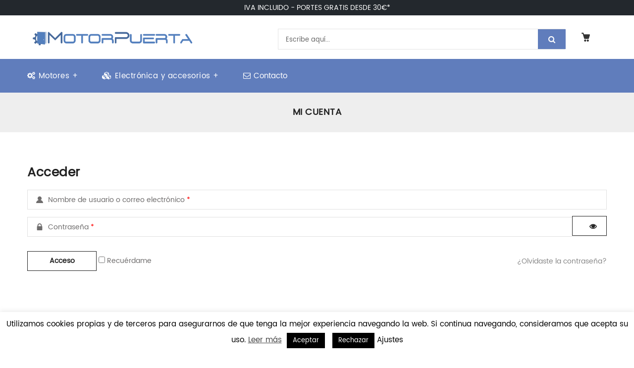

--- FILE ---
content_type: text/html; charset=UTF-8
request_url: https://motorpuerta.org/mi-cuenta/
body_size: 19626
content:
<!DOCTYPE html>
<html lang="es" prefix="og: https://ogp.me/ns#">
<head>
<!-- Google Tag Manager 
<script>(function(w,d,s,l,i){w[l]=w[l]||[];w[l].push({'gtm.start':
new Date().getTime(),event:'gtm.js'});var f=d.getElementsByTagName(s)[0],
j=d.createElement(s),dl=l!='dataLayer'?'&l='+l:'';j.async=true;j.src=
'https://www.googletagmanager.com/gtm.js?id='+i+dl;f.parentNode.insertBefore(j,f);
})(window,document,'script','dataLayer','GTM-N3626RS');</script>
End Google Tag Manager -->
	<meta charset="UTF-8">
	<meta name="viewport" content="width=device-width, initial-scale=1">
	<link rel="profile" href="http://gmpg.org/xfn/11">
		
<!-- Google Tag Manager for WordPress by gtm4wp.com -->
<script data-cfasync="false" data-pagespeed-no-defer>
	var gtm4wp_datalayer_name = "dataLayer";
	var dataLayer = dataLayer || [];
	const gtm4wp_use_sku_instead = 0;
	const gtm4wp_currency = 'EUR';
	const gtm4wp_product_per_impression = 20;
	const gtm4wp_clear_ecommerce = false;
	const gtm4wp_datalayer_max_timeout = 2000;
</script>
<!-- End Google Tag Manager for WordPress by gtm4wp.com -->
<!-- Optimización para motores de búsqueda de Rank Math -  https://rankmath.com/ -->
<title>Mi cuenta - MotorPuerta</title>
<meta name="robots" content="noindex, follow"/>
<meta property="og:locale" content="es_ES" />
<meta property="og:type" content="article" />
<meta property="og:title" content="Mi cuenta - MotorPuerta" />
<meta property="og:url" content="https://motorpuerta.org/mi-cuenta/" />
<meta property="og:site_name" content="MotorPuerta" />
<meta property="article:publisher" content="https://www.facebook.com/www.motorpuerta.org/" />
<meta property="og:updated_time" content="2018-10-15T14:48:46+02:00" />
<meta property="article:published_time" content="2016-12-03T13:14:30+01:00" />
<meta property="article:modified_time" content="2018-10-15T14:48:46+02:00" />
<meta name="twitter:card" content="summary_large_image" />
<meta name="twitter:title" content="Mi cuenta - MotorPuerta" />
<meta name="twitter:label1" content="Tiempo de lectura" />
<meta name="twitter:data1" content="Menos de un minuto" />
<script type="application/ld+json" class="rank-math-schema">{"@context":"https://schema.org","@graph":[{"@type":"Place","@id":"https://motorpuerta.org/#place","address":{"@type":"PostalAddress","streetAddress":"Avenida Rosal\u00eda de Castro, 110","addressLocality":"Oleiros","addressRegion":"A Coru\u00f1a","postalCode":"15179","addressCountry":"Spain"}},{"@type":"Organization","@id":"https://motorpuerta.org/#organization","name":"MotorPuerta","url":"https://motorpuerta.org","sameAs":["https://www.facebook.com/www.motorpuerta.org/"],"email":"ventas@motorpuerta.org","address":{"@type":"PostalAddress","streetAddress":"Avenida Rosal\u00eda de Castro, 110","addressLocality":"Oleiros","addressRegion":"A Coru\u00f1a","postalCode":"15179","addressCountry":"Spain"},"logo":{"@type":"ImageObject","@id":"https://motorpuerta.org/#logo","url":"https://motorpuerta.org/wp-content/uploads/2018/10/logomp_345x33.png","contentUrl":"https://motorpuerta.org/wp-content/uploads/2018/10/logomp_345x33.png","caption":"MotorPuerta","inLanguage":"es","width":"345","height":"33"},"contactPoint":[{"@type":"ContactPoint","telephone":"+34981638313","contactType":"customer support"}],"location":{"@id":"https://motorpuerta.org/#place"}},{"@type":"WebSite","@id":"https://motorpuerta.org/#website","url":"https://motorpuerta.org","name":"MotorPuerta","publisher":{"@id":"https://motorpuerta.org/#organization"},"inLanguage":"es"},{"@type":"WebPage","@id":"https://motorpuerta.org/mi-cuenta/#webpage","url":"https://motorpuerta.org/mi-cuenta/","name":"Mi cuenta - MotorPuerta","datePublished":"2016-12-03T13:14:30+01:00","dateModified":"2018-10-15T14:48:46+02:00","isPartOf":{"@id":"https://motorpuerta.org/#website"},"inLanguage":"es"},{"@type":"Person","@id":"https://motorpuerta.org/author/franportagal-es/","name":"fran@portagal.es","url":"https://motorpuerta.org/author/franportagal-es/","image":{"@type":"ImageObject","@id":"https://secure.gravatar.com/avatar/9030c1dbbcf218f0465e811dd1e8fb36b21e8f0954992929a9e47ef92b5c0488?s=96&amp;d=mm&amp;r=g","url":"https://secure.gravatar.com/avatar/9030c1dbbcf218f0465e811dd1e8fb36b21e8f0954992929a9e47ef92b5c0488?s=96&amp;d=mm&amp;r=g","caption":"fran@portagal.es","inLanguage":"es"},"worksFor":{"@id":"https://motorpuerta.org/#organization"}},{"@type":"Article","headline":"Mi cuenta - MotorPuerta","datePublished":"2016-12-03T13:14:30+01:00","dateModified":"2018-10-15T14:48:46+02:00","author":{"@id":"https://motorpuerta.org/author/franportagal-es/","name":"fran@portagal.es"},"publisher":{"@id":"https://motorpuerta.org/#organization"},"name":"Mi cuenta - MotorPuerta","@id":"https://motorpuerta.org/mi-cuenta/#richSnippet","isPartOf":{"@id":"https://motorpuerta.org/mi-cuenta/#webpage"},"inLanguage":"es","mainEntityOfPage":{"@id":"https://motorpuerta.org/mi-cuenta/#webpage"}}]}</script>
<!-- /Plugin Rank Math WordPress SEO -->

<link rel="alternate" type="application/rss+xml" title="MotorPuerta &raquo; Feed" href="https://motorpuerta.org/feed/" />
<link rel="alternate" type="application/rss+xml" title="MotorPuerta &raquo; Feed de los comentarios" href="https://motorpuerta.org/comments/feed/" />
<link rel="alternate" title="oEmbed (JSON)" type="application/json+oembed" href="https://motorpuerta.org/wp-json/oembed/1.0/embed?url=https%3A%2F%2Fmotorpuerta.org%2Fmi-cuenta%2F" />
<link rel="alternate" title="oEmbed (XML)" type="text/xml+oembed" href="https://motorpuerta.org/wp-json/oembed/1.0/embed?url=https%3A%2F%2Fmotorpuerta.org%2Fmi-cuenta%2F&#038;format=xml" />
<style id='wp-img-auto-sizes-contain-inline-css' type='text/css'>
img:is([sizes=auto i],[sizes^="auto," i]){contain-intrinsic-size:3000px 1500px}
/*# sourceURL=wp-img-auto-sizes-contain-inline-css */
</style>
<style id='wp-emoji-styles-inline-css' type='text/css'>

	img.wp-smiley, img.emoji {
		display: inline !important;
		border: none !important;
		box-shadow: none !important;
		height: 1em !important;
		width: 1em !important;
		margin: 0 0.07em !important;
		vertical-align: -0.1em !important;
		background: none !important;
		padding: 0 !important;
	}
/*# sourceURL=wp-emoji-styles-inline-css */
</style>
<style id='wp-block-library-inline-css' type='text/css'>
:root{--wp-block-synced-color:#7a00df;--wp-block-synced-color--rgb:122,0,223;--wp-bound-block-color:var(--wp-block-synced-color);--wp-editor-canvas-background:#ddd;--wp-admin-theme-color:#007cba;--wp-admin-theme-color--rgb:0,124,186;--wp-admin-theme-color-darker-10:#006ba1;--wp-admin-theme-color-darker-10--rgb:0,107,160.5;--wp-admin-theme-color-darker-20:#005a87;--wp-admin-theme-color-darker-20--rgb:0,90,135;--wp-admin-border-width-focus:2px}@media (min-resolution:192dpi){:root{--wp-admin-border-width-focus:1.5px}}.wp-element-button{cursor:pointer}:root .has-very-light-gray-background-color{background-color:#eee}:root .has-very-dark-gray-background-color{background-color:#313131}:root .has-very-light-gray-color{color:#eee}:root .has-very-dark-gray-color{color:#313131}:root .has-vivid-green-cyan-to-vivid-cyan-blue-gradient-background{background:linear-gradient(135deg,#00d084,#0693e3)}:root .has-purple-crush-gradient-background{background:linear-gradient(135deg,#34e2e4,#4721fb 50%,#ab1dfe)}:root .has-hazy-dawn-gradient-background{background:linear-gradient(135deg,#faaca8,#dad0ec)}:root .has-subdued-olive-gradient-background{background:linear-gradient(135deg,#fafae1,#67a671)}:root .has-atomic-cream-gradient-background{background:linear-gradient(135deg,#fdd79a,#004a59)}:root .has-nightshade-gradient-background{background:linear-gradient(135deg,#330968,#31cdcf)}:root .has-midnight-gradient-background{background:linear-gradient(135deg,#020381,#2874fc)}:root{--wp--preset--font-size--normal:16px;--wp--preset--font-size--huge:42px}.has-regular-font-size{font-size:1em}.has-larger-font-size{font-size:2.625em}.has-normal-font-size{font-size:var(--wp--preset--font-size--normal)}.has-huge-font-size{font-size:var(--wp--preset--font-size--huge)}.has-text-align-center{text-align:center}.has-text-align-left{text-align:left}.has-text-align-right{text-align:right}.has-fit-text{white-space:nowrap!important}#end-resizable-editor-section{display:none}.aligncenter{clear:both}.items-justified-left{justify-content:flex-start}.items-justified-center{justify-content:center}.items-justified-right{justify-content:flex-end}.items-justified-space-between{justify-content:space-between}.screen-reader-text{border:0;clip-path:inset(50%);height:1px;margin:-1px;overflow:hidden;padding:0;position:absolute;width:1px;word-wrap:normal!important}.screen-reader-text:focus{background-color:#ddd;clip-path:none;color:#444;display:block;font-size:1em;height:auto;left:5px;line-height:normal;padding:15px 23px 14px;text-decoration:none;top:5px;width:auto;z-index:100000}html :where(.has-border-color){border-style:solid}html :where([style*=border-top-color]){border-top-style:solid}html :where([style*=border-right-color]){border-right-style:solid}html :where([style*=border-bottom-color]){border-bottom-style:solid}html :where([style*=border-left-color]){border-left-style:solid}html :where([style*=border-width]){border-style:solid}html :where([style*=border-top-width]){border-top-style:solid}html :where([style*=border-right-width]){border-right-style:solid}html :where([style*=border-bottom-width]){border-bottom-style:solid}html :where([style*=border-left-width]){border-left-style:solid}html :where(img[class*=wp-image-]){height:auto;max-width:100%}:where(figure){margin:0 0 1em}html :where(.is-position-sticky){--wp-admin--admin-bar--position-offset:var(--wp-admin--admin-bar--height,0px)}@media screen and (max-width:600px){html :where(.is-position-sticky){--wp-admin--admin-bar--position-offset:0px}}

/*# sourceURL=wp-block-library-inline-css */
</style><link rel='stylesheet' id='wc-blocks-style-css' href='https://motorpuerta.org/wp-content/plugins/woocommerce/assets/client/blocks/wc-blocks.css?ver=wc-10.4.3' type='text/css' media='all' />
<style id='global-styles-inline-css' type='text/css'>
:root{--wp--preset--aspect-ratio--square: 1;--wp--preset--aspect-ratio--4-3: 4/3;--wp--preset--aspect-ratio--3-4: 3/4;--wp--preset--aspect-ratio--3-2: 3/2;--wp--preset--aspect-ratio--2-3: 2/3;--wp--preset--aspect-ratio--16-9: 16/9;--wp--preset--aspect-ratio--9-16: 9/16;--wp--preset--color--black: #000000;--wp--preset--color--cyan-bluish-gray: #abb8c3;--wp--preset--color--white: #ffffff;--wp--preset--color--pale-pink: #f78da7;--wp--preset--color--vivid-red: #cf2e2e;--wp--preset--color--luminous-vivid-orange: #ff6900;--wp--preset--color--luminous-vivid-amber: #fcb900;--wp--preset--color--light-green-cyan: #7bdcb5;--wp--preset--color--vivid-green-cyan: #00d084;--wp--preset--color--pale-cyan-blue: #8ed1fc;--wp--preset--color--vivid-cyan-blue: #0693e3;--wp--preset--color--vivid-purple: #9b51e0;--wp--preset--gradient--vivid-cyan-blue-to-vivid-purple: linear-gradient(135deg,rgb(6,147,227) 0%,rgb(155,81,224) 100%);--wp--preset--gradient--light-green-cyan-to-vivid-green-cyan: linear-gradient(135deg,rgb(122,220,180) 0%,rgb(0,208,130) 100%);--wp--preset--gradient--luminous-vivid-amber-to-luminous-vivid-orange: linear-gradient(135deg,rgb(252,185,0) 0%,rgb(255,105,0) 100%);--wp--preset--gradient--luminous-vivid-orange-to-vivid-red: linear-gradient(135deg,rgb(255,105,0) 0%,rgb(207,46,46) 100%);--wp--preset--gradient--very-light-gray-to-cyan-bluish-gray: linear-gradient(135deg,rgb(238,238,238) 0%,rgb(169,184,195) 100%);--wp--preset--gradient--cool-to-warm-spectrum: linear-gradient(135deg,rgb(74,234,220) 0%,rgb(151,120,209) 20%,rgb(207,42,186) 40%,rgb(238,44,130) 60%,rgb(251,105,98) 80%,rgb(254,248,76) 100%);--wp--preset--gradient--blush-light-purple: linear-gradient(135deg,rgb(255,206,236) 0%,rgb(152,150,240) 100%);--wp--preset--gradient--blush-bordeaux: linear-gradient(135deg,rgb(254,205,165) 0%,rgb(254,45,45) 50%,rgb(107,0,62) 100%);--wp--preset--gradient--luminous-dusk: linear-gradient(135deg,rgb(255,203,112) 0%,rgb(199,81,192) 50%,rgb(65,88,208) 100%);--wp--preset--gradient--pale-ocean: linear-gradient(135deg,rgb(255,245,203) 0%,rgb(182,227,212) 50%,rgb(51,167,181) 100%);--wp--preset--gradient--electric-grass: linear-gradient(135deg,rgb(202,248,128) 0%,rgb(113,206,126) 100%);--wp--preset--gradient--midnight: linear-gradient(135deg,rgb(2,3,129) 0%,rgb(40,116,252) 100%);--wp--preset--font-size--small: 13px;--wp--preset--font-size--medium: 20px;--wp--preset--font-size--large: 36px;--wp--preset--font-size--x-large: 42px;--wp--preset--spacing--20: 0.44rem;--wp--preset--spacing--30: 0.67rem;--wp--preset--spacing--40: 1rem;--wp--preset--spacing--50: 1.5rem;--wp--preset--spacing--60: 2.25rem;--wp--preset--spacing--70: 3.38rem;--wp--preset--spacing--80: 5.06rem;--wp--preset--shadow--natural: 6px 6px 9px rgba(0, 0, 0, 0.2);--wp--preset--shadow--deep: 12px 12px 50px rgba(0, 0, 0, 0.4);--wp--preset--shadow--sharp: 6px 6px 0px rgba(0, 0, 0, 0.2);--wp--preset--shadow--outlined: 6px 6px 0px -3px rgb(255, 255, 255), 6px 6px rgb(0, 0, 0);--wp--preset--shadow--crisp: 6px 6px 0px rgb(0, 0, 0);}:where(.is-layout-flex){gap: 0.5em;}:where(.is-layout-grid){gap: 0.5em;}body .is-layout-flex{display: flex;}.is-layout-flex{flex-wrap: wrap;align-items: center;}.is-layout-flex > :is(*, div){margin: 0;}body .is-layout-grid{display: grid;}.is-layout-grid > :is(*, div){margin: 0;}:where(.wp-block-columns.is-layout-flex){gap: 2em;}:where(.wp-block-columns.is-layout-grid){gap: 2em;}:where(.wp-block-post-template.is-layout-flex){gap: 1.25em;}:where(.wp-block-post-template.is-layout-grid){gap: 1.25em;}.has-black-color{color: var(--wp--preset--color--black) !important;}.has-cyan-bluish-gray-color{color: var(--wp--preset--color--cyan-bluish-gray) !important;}.has-white-color{color: var(--wp--preset--color--white) !important;}.has-pale-pink-color{color: var(--wp--preset--color--pale-pink) !important;}.has-vivid-red-color{color: var(--wp--preset--color--vivid-red) !important;}.has-luminous-vivid-orange-color{color: var(--wp--preset--color--luminous-vivid-orange) !important;}.has-luminous-vivid-amber-color{color: var(--wp--preset--color--luminous-vivid-amber) !important;}.has-light-green-cyan-color{color: var(--wp--preset--color--light-green-cyan) !important;}.has-vivid-green-cyan-color{color: var(--wp--preset--color--vivid-green-cyan) !important;}.has-pale-cyan-blue-color{color: var(--wp--preset--color--pale-cyan-blue) !important;}.has-vivid-cyan-blue-color{color: var(--wp--preset--color--vivid-cyan-blue) !important;}.has-vivid-purple-color{color: var(--wp--preset--color--vivid-purple) !important;}.has-black-background-color{background-color: var(--wp--preset--color--black) !important;}.has-cyan-bluish-gray-background-color{background-color: var(--wp--preset--color--cyan-bluish-gray) !important;}.has-white-background-color{background-color: var(--wp--preset--color--white) !important;}.has-pale-pink-background-color{background-color: var(--wp--preset--color--pale-pink) !important;}.has-vivid-red-background-color{background-color: var(--wp--preset--color--vivid-red) !important;}.has-luminous-vivid-orange-background-color{background-color: var(--wp--preset--color--luminous-vivid-orange) !important;}.has-luminous-vivid-amber-background-color{background-color: var(--wp--preset--color--luminous-vivid-amber) !important;}.has-light-green-cyan-background-color{background-color: var(--wp--preset--color--light-green-cyan) !important;}.has-vivid-green-cyan-background-color{background-color: var(--wp--preset--color--vivid-green-cyan) !important;}.has-pale-cyan-blue-background-color{background-color: var(--wp--preset--color--pale-cyan-blue) !important;}.has-vivid-cyan-blue-background-color{background-color: var(--wp--preset--color--vivid-cyan-blue) !important;}.has-vivid-purple-background-color{background-color: var(--wp--preset--color--vivid-purple) !important;}.has-black-border-color{border-color: var(--wp--preset--color--black) !important;}.has-cyan-bluish-gray-border-color{border-color: var(--wp--preset--color--cyan-bluish-gray) !important;}.has-white-border-color{border-color: var(--wp--preset--color--white) !important;}.has-pale-pink-border-color{border-color: var(--wp--preset--color--pale-pink) !important;}.has-vivid-red-border-color{border-color: var(--wp--preset--color--vivid-red) !important;}.has-luminous-vivid-orange-border-color{border-color: var(--wp--preset--color--luminous-vivid-orange) !important;}.has-luminous-vivid-amber-border-color{border-color: var(--wp--preset--color--luminous-vivid-amber) !important;}.has-light-green-cyan-border-color{border-color: var(--wp--preset--color--light-green-cyan) !important;}.has-vivid-green-cyan-border-color{border-color: var(--wp--preset--color--vivid-green-cyan) !important;}.has-pale-cyan-blue-border-color{border-color: var(--wp--preset--color--pale-cyan-blue) !important;}.has-vivid-cyan-blue-border-color{border-color: var(--wp--preset--color--vivid-cyan-blue) !important;}.has-vivid-purple-border-color{border-color: var(--wp--preset--color--vivid-purple) !important;}.has-vivid-cyan-blue-to-vivid-purple-gradient-background{background: var(--wp--preset--gradient--vivid-cyan-blue-to-vivid-purple) !important;}.has-light-green-cyan-to-vivid-green-cyan-gradient-background{background: var(--wp--preset--gradient--light-green-cyan-to-vivid-green-cyan) !important;}.has-luminous-vivid-amber-to-luminous-vivid-orange-gradient-background{background: var(--wp--preset--gradient--luminous-vivid-amber-to-luminous-vivid-orange) !important;}.has-luminous-vivid-orange-to-vivid-red-gradient-background{background: var(--wp--preset--gradient--luminous-vivid-orange-to-vivid-red) !important;}.has-very-light-gray-to-cyan-bluish-gray-gradient-background{background: var(--wp--preset--gradient--very-light-gray-to-cyan-bluish-gray) !important;}.has-cool-to-warm-spectrum-gradient-background{background: var(--wp--preset--gradient--cool-to-warm-spectrum) !important;}.has-blush-light-purple-gradient-background{background: var(--wp--preset--gradient--blush-light-purple) !important;}.has-blush-bordeaux-gradient-background{background: var(--wp--preset--gradient--blush-bordeaux) !important;}.has-luminous-dusk-gradient-background{background: var(--wp--preset--gradient--luminous-dusk) !important;}.has-pale-ocean-gradient-background{background: var(--wp--preset--gradient--pale-ocean) !important;}.has-electric-grass-gradient-background{background: var(--wp--preset--gradient--electric-grass) !important;}.has-midnight-gradient-background{background: var(--wp--preset--gradient--midnight) !important;}.has-small-font-size{font-size: var(--wp--preset--font-size--small) !important;}.has-medium-font-size{font-size: var(--wp--preset--font-size--medium) !important;}.has-large-font-size{font-size: var(--wp--preset--font-size--large) !important;}.has-x-large-font-size{font-size: var(--wp--preset--font-size--x-large) !important;}
/*# sourceURL=global-styles-inline-css */
</style>

<style id='classic-theme-styles-inline-css' type='text/css'>
/*! This file is auto-generated */
.wp-block-button__link{color:#fff;background-color:#32373c;border-radius:9999px;box-shadow:none;text-decoration:none;padding:calc(.667em + 2px) calc(1.333em + 2px);font-size:1.125em}.wp-block-file__button{background:#32373c;color:#fff;text-decoration:none}
/*# sourceURL=/wp-includes/css/classic-themes.min.css */
</style>
<link rel='stylesheet' id='contact-form-7-css' href='https://motorpuerta.org/wp-content/plugins/contact-form-7/includes/css/styles.css?ver=6.1.4' type='text/css' media='all' />
<link rel='stylesheet' id='cookie-law-info-css' href='https://motorpuerta.org/wp-content/plugins/cookie-law-info/legacy/public/css/cookie-law-info-public.css?ver=3.3.9.1' type='text/css' media='all' />
<link rel='stylesheet' id='cookie-law-info-gdpr-css' href='https://motorpuerta.org/wp-content/plugins/cookie-law-info/legacy/public/css/cookie-law-info-gdpr.css?ver=3.3.9.1' type='text/css' media='all' />
<link rel='stylesheet' id='rs-plugin-settings-css' href='https://motorpuerta.org/wp-content/plugins/revslider/public/assets/css/settings.css?ver=5.4.7.2' type='text/css' media='all' />
<style id='rs-plugin-settings-inline-css' type='text/css'>
#rs-demo-id {}
/*# sourceURL=rs-plugin-settings-inline-css */
</style>
<link rel='stylesheet' id='select2-css' href='https://motorpuerta.org/wp-content/plugins/woocommerce/assets/css/select2.css?ver=10.4.3' type='text/css' media='all' />
<style id='woocommerce-inline-inline-css' type='text/css'>
.woocommerce form .form-row .required { visibility: visible; }
/*# sourceURL=woocommerce-inline-inline-css */
</style>
<link rel='stylesheet' id='wpa-wcpb-frontend-css' href='https://motorpuerta.org/wp-content/plugins/wpa-woocommerce-product-bundle/assets/css/wcpb-frontend.css?ver=6.9' type='text/css' media='all' />
<link rel='stylesheet' id='wcap_abandoned_details_modal-css' href='https://motorpuerta.org/wp-content/plugins/woocommerce-abandon-cart-pro/assets/css/frontend/wcap_atc_detail_modal.min.css?ver=6.9' type='text/css' media='all' />
<link rel='stylesheet' id='js_composer_front-css' href='https://motorpuerta.org/wp-content/plugins/js_composer/assets/css/js_composer.min.css?ver=6.4.1' type='text/css' media='all' />
<link rel='stylesheet' id='xtocky-style-css' href='https://motorpuerta.org/wp-content/themes/xtocky_child/style.css?ver=6.9' type='text/css' media='all' />
<style id='xtocky-style-inline-css' type='text/css'>
@media (min-width:1200px){.container{max-width:1200px} }
/*# sourceURL=xtocky-style-inline-css */
</style>
<link rel='stylesheet' id='child-theme-styles-css' href='https://motorpuerta.org/wp-content/themes/xtocky/style.css?ver=6.9' type='text/css' media='all' />
<link rel='stylesheet' id='child-style-css' href='https://motorpuerta.org/wp-content/themes/xtocky_child/mp-style.css?ver=1.0' type='text/css' media='all' />
<script type="text/javascript" src="https://motorpuerta.org/wp-includes/js/jquery/jquery.min.js?ver=3.7.1" id="jquery-core-js"></script>
<script type="text/javascript" src="https://motorpuerta.org/wp-includes/js/jquery/jquery-migrate.min.js?ver=3.4.1" id="jquery-migrate-js"></script>
<script type="text/javascript" id="cookie-law-info-js-extra">
/* <![CDATA[ */
var Cli_Data = {"nn_cookie_ids":[],"cookielist":[],"non_necessary_cookies":[],"ccpaEnabled":"","ccpaRegionBased":"","ccpaBarEnabled":"","strictlyEnabled":["necessary","obligatoire"],"ccpaType":"gdpr","js_blocking":"1","custom_integration":"","triggerDomRefresh":"","secure_cookies":""};
var cli_cookiebar_settings = {"animate_speed_hide":"500","animate_speed_show":"500","background":"#FFF","border":"#b1a6a6c2","border_on":"","button_1_button_colour":"#000","button_1_button_hover":"#000000","button_1_link_colour":"#fff","button_1_as_button":"1","button_1_new_win":"","button_2_button_colour":"#333","button_2_button_hover":"#292929","button_2_link_colour":"#444","button_2_as_button":"","button_2_hidebar":"","button_3_button_colour":"#000","button_3_button_hover":"#000000","button_3_link_colour":"#fff","button_3_as_button":"1","button_3_new_win":"","button_4_button_colour":"#000","button_4_button_hover":"#000000","button_4_link_colour":"#000000","button_4_as_button":"","button_7_button_colour":"#61a229","button_7_button_hover":"#4e8221","button_7_link_colour":"#fff","button_7_as_button":"1","button_7_new_win":"","font_family":"inherit","header_fix":"","notify_animate_hide":"1","notify_animate_show":"","notify_div_id":"#cookie-law-info-bar","notify_position_horizontal":"right","notify_position_vertical":"bottom","scroll_close":"","scroll_close_reload":"","accept_close_reload":"1","reject_close_reload":"","showagain_tab":"","showagain_background":"#fff","showagain_border":"#000","showagain_div_id":"#cookie-law-info-again","showagain_x_position":"100px","text":"#000","show_once_yn":"","show_once":"10000","logging_on":"","as_popup":"","popup_overlay":"1","bar_heading_text":"","cookie_bar_as":"banner","popup_showagain_position":"bottom-right","widget_position":"left"};
var log_object = {"ajax_url":"https://motorpuerta.org/wp-admin/admin-ajax.php"};
//# sourceURL=cookie-law-info-js-extra
/* ]]> */
</script>
<script type="text/javascript" src="https://motorpuerta.org/wp-content/plugins/cookie-law-info/legacy/public/js/cookie-law-info-public.js?ver=3.3.9.1" id="cookie-law-info-js"></script>
<script type="text/javascript" src="https://motorpuerta.org/wp-content/plugins/revslider/public/assets/js/jquery.themepunch.tools.min.js?ver=5.4.7.2" id="tp-tools-js"></script>
<script type="text/javascript" src="https://motorpuerta.org/wp-content/plugins/revslider/public/assets/js/jquery.themepunch.revolution.min.js?ver=5.4.7.2" id="revmin-js"></script>
<script type="text/javascript" src="https://motorpuerta.org/wp-content/plugins/woocommerce/assets/js/jquery-blockui/jquery.blockUI.min.js?ver=2.7.0-wc.10.4.3" id="wc-jquery-blockui-js" data-wp-strategy="defer"></script>
<script type="text/javascript" id="wc-add-to-cart-js-extra">
/* <![CDATA[ */
var wc_add_to_cart_params = {"ajax_url":"/wp-admin/admin-ajax.php","wc_ajax_url":"/?wc-ajax=%%endpoint%%","i18n_view_cart":"Ver carrito","cart_url":"https://motorpuerta.org/carrito/","is_cart":"","cart_redirect_after_add":"no"};
//# sourceURL=wc-add-to-cart-js-extra
/* ]]> */
</script>
<script type="text/javascript" src="https://motorpuerta.org/wp-content/plugins/woocommerce/assets/js/frontend/add-to-cart.min.js?ver=10.4.3" id="wc-add-to-cart-js" data-wp-strategy="defer"></script>
<script type="text/javascript" src="https://motorpuerta.org/wp-content/plugins/woocommerce/assets/js/selectWoo/selectWoo.full.min.js?ver=1.0.9-wc.10.4.3" id="selectWoo-js" defer="defer" data-wp-strategy="defer"></script>
<script type="text/javascript" src="https://motorpuerta.org/wp-content/plugins/woocommerce/assets/js/frontend/account-i18n.min.js?ver=10.4.3" id="wc-account-i18n-js" defer="defer" data-wp-strategy="defer"></script>
<script type="text/javascript" src="https://motorpuerta.org/wp-content/plugins/woocommerce/assets/js/js-cookie/js.cookie.min.js?ver=2.1.4-wc.10.4.3" id="wc-js-cookie-js" defer="defer" data-wp-strategy="defer"></script>
<script type="text/javascript" id="woocommerce-js-extra">
/* <![CDATA[ */
var woocommerce_params = {"ajax_url":"/wp-admin/admin-ajax.php","wc_ajax_url":"/?wc-ajax=%%endpoint%%","i18n_password_show":"Mostrar contrase\u00f1a","i18n_password_hide":"Ocultar contrase\u00f1a"};
//# sourceURL=woocommerce-js-extra
/* ]]> */
</script>
<script type="text/javascript" src="https://motorpuerta.org/wp-content/plugins/woocommerce/assets/js/frontend/woocommerce.min.js?ver=10.4.3" id="woocommerce-js" defer="defer" data-wp-strategy="defer"></script>
<script type="text/javascript" src="https://motorpuerta.org/wp-content/plugins/js_composer/assets/js/vendors/woocommerce-add-to-cart.js?ver=6.4.1" id="vc_woocommerce-add-to-cart-js-js"></script>
<script type="text/javascript" id="wcap_atc_coupon_countdown-js-extra">
/* <![CDATA[ */
var wcap_atc_coupon_countdown_params = {"ajax_url":"https://motorpuerta.org/wp-admin/admin-ajax.php","_wcap_coupons_atc":""};
//# sourceURL=wcap_atc_coupon_countdown-js-extra
/* ]]> */
</script>
<script type="text/javascript" src="https://motorpuerta.org/wp-content/plugins/woocommerce-abandon-cart-pro/assets/js/frontend/wcap_atc_coupon_countdown.min.js?ver=6.9" id="wcap_atc_coupon_countdown-js"></script>
<script type="text/javascript" id="wcap_mailchimp_capture-js-extra">
/* <![CDATA[ */
var wcap_mailchimp_setting = {"wcap_popup_setting":"off","wcap_form_classes":"validate-email\u003Espan\u003Einput","wcap_ajax_url":"https://motorpuerta.org/wp-admin/admin-ajax.php","wcap_url_capture":""};
//# sourceURL=wcap_mailchimp_capture-js-extra
/* ]]> */
</script>
<script type="text/javascript" src="https://motorpuerta.org/wp-content/plugins/woocommerce-abandon-cart-pro/assets/js/frontend/wcap_mailchimp_capture.min.js?ver=6.9" id="wcap_mailchimp_capture-js"></script>
<link rel="https://api.w.org/" href="https://motorpuerta.org/wp-json/" /><link rel="alternate" title="JSON" type="application/json" href="https://motorpuerta.org/wp-json/wp/v2/pages/46" /><link rel="EditURI" type="application/rsd+xml" title="RSD" href="https://motorpuerta.org/xmlrpc.php?rsd" />
<meta name="generator" content="WordPress 6.9" />
<link rel='shortlink' href='https://motorpuerta.org/?p=46' />
<!-- Google Tag Manager -->
<script type="text/plain" data-cli-class="cli-blocker-script"  data-cli-script-type="analytics" data-cli-block="true"  data-cli-element-position="head">(function(w,d,s,l,i){w[l]=w[l]||[];w[l].push({'gtm.start':
new Date().getTime(),event:'gtm.js'});var f=d.getElementsByTagName(s)[0],
j=d.createElement(s),dl=l!='dataLayer'?'&l='+l:'';j.async=true;j.src=
'https://www.googletagmanager.com/gtm.js?id='+i+dl;f.parentNode.insertBefore(j,f);
})(window,document,'script','dataLayer','GTM-N3626RS');</script>
<!-- End Google Tag Manager -->
        <script type="text/javascript" >
            var openwatch_ajax_url = "https://motorpuerta.org/wp-admin/admin-ajax.php";
            var openwatch_swatch_attr = "";
        </script>
<!-- This website runs the Product Feed PRO for WooCommerce by AdTribes.io plugin - version woocommercesea_option_installed_version -->

<!-- Google Tag Manager for WordPress by gtm4wp.com -->
<!-- GTM Container placement set to off -->
<script data-cfasync="false" data-pagespeed-no-defer>
	var dataLayer_content = {"pagePostType":"page","pagePostType2":"single-page","pagePostAuthor":"fran@portagal.es","cartContent":{"totals":{"applied_coupons":[],"discount_total":0,"subtotal":0,"total":0},"items":[]}};
	dataLayer.push( dataLayer_content );
</script>
<script data-cfasync="false" data-pagespeed-no-defer>
	console.warn && console.warn("[GTM4WP] Google Tag Manager container code placement set to OFF !!!");
	console.warn && console.warn("[GTM4WP] Data layer codes are active but GTM container must be loaded using custom coding !!!");
</script>
<!-- End Google Tag Manager for WordPress by gtm4wp.com --><script src="https://sis-t.redsys.es:25443/sis/NC/sandbox/redsysV3.js"></script><link rel="shortcut icon" type="image/x-icon" href="https://motorpuerta.org/wp-content/uploads/2018/10/favicon_motor-puerta.png" />
<meta name="robots" content="NOODP"><meta name="description" content="Mi cuenta" />	<noscript><style>.woocommerce-product-gallery{ opacity: 1 !important; }</style></noscript>
	<meta name="generator" content="Powered by WPBakery Page Builder - drag and drop page builder for WordPress."/>
<meta name="generator" content="Powered by Slider Revolution 5.4.7.2 - responsive, Mobile-Friendly Slider Plugin for WordPress with comfortable drag and drop interface." />
<script type="text/javascript">function setREVStartSize(e){									
						try{ e.c=jQuery(e.c);var i=jQuery(window).width(),t=9999,r=0,n=0,l=0,f=0,s=0,h=0;
							if(e.responsiveLevels&&(jQuery.each(e.responsiveLevels,function(e,f){f>i&&(t=r=f,l=e),i>f&&f>r&&(r=f,n=e)}),t>r&&(l=n)),f=e.gridheight[l]||e.gridheight[0]||e.gridheight,s=e.gridwidth[l]||e.gridwidth[0]||e.gridwidth,h=i/s,h=h>1?1:h,f=Math.round(h*f),"fullscreen"==e.sliderLayout){var u=(e.c.width(),jQuery(window).height());if(void 0!=e.fullScreenOffsetContainer){var c=e.fullScreenOffsetContainer.split(",");if (c) jQuery.each(c,function(e,i){u=jQuery(i).length>0?u-jQuery(i).outerHeight(!0):u}),e.fullScreenOffset.split("%").length>1&&void 0!=e.fullScreenOffset&&e.fullScreenOffset.length>0?u-=jQuery(window).height()*parseInt(e.fullScreenOffset,0)/100:void 0!=e.fullScreenOffset&&e.fullScreenOffset.length>0&&(u-=parseInt(e.fullScreenOffset,0))}f=u}else void 0!=e.minHeight&&f<e.minHeight&&(f=e.minHeight);e.c.closest(".rev_slider_wrapper").css({height:f})					
						}catch(d){console.log("Failure at Presize of Slider:"+d)}						
					};</script>
		<style type="text/css" id="wp-custom-css">
			.woocommerce-product-gallery {
	opacity: 1!important;
}		</style>
		<style type="text/css" title="dynamic-css" class="options-output">body:not(.header-layout-4):not(.header-layout-5) .site-header .header-main, .header-layout-3 .site-header .header-main, .header-layout-4 .site-header .header-main .menu4, .header-layout-5 .site-header .header-main .menu5{background-color:#607dbc;}.site-header .header-main{border-bottom-color:#607dbc;}body:not(.single-product):not(.post-type-archive-product) .page-header h1{opacity: 1;visibility: visible;-webkit-transition: opacity 0.24s ease-in-out;-moz-transition: opacity 0.24s ease-in-out;transition: opacity 0.24s ease-in-out;}.wf-loading body:not(.single-product):not(.post-type-archive-product) .page-header h1{opacity: 0;}.ie.wf-loading body:not(.single-product):not(.post-type-archive-product) .page-header h1{visibility: hidden;}.page-header{padding-top:30px;padding-bottom:30px;}body:not(.single-product):not(.post-type-archive-product) .page-header{background-color:#eeeeee;}.footer-bottom{background-color:#fff;}.footer-bottom, .footer .footer-bottom a:not(.scroll-top), .footer-bottom .payment-info h5, .footer-bottom .footer-menu li + li:before {color:#a8a8a8;}.footer-bottom .social-icons .social-icon:hover, .footer-bottom .social-icons .social-icon:focus{background-color:#56cfe1;}.footer .footer-bottom a:hover, .footer .footer-bottom a:focus {color:#56cfe1;}.footer-bottom .social-icons .social-icon {background-color:#cfcfcf;}.footer-bottom .social-icons i{color:#ffffff;}.page-header.woo-breadcrumb{background-color:#f4f4f4;}.page-header.woo-breadcrumb h1{color:#333;font-size:18px;opacity: 1;visibility: visible;-webkit-transition: opacity 0.24s ease-in-out;-moz-transition: opacity 0.24s ease-in-out;transition: opacity 0.24s ease-in-out;}.wf-loading .page-header.woo-breadcrumb h1{opacity: 0;}.ie.wf-loading .page-header.woo-breadcrumb h1{visibility: hidden;}.page-header.woo-breadcrumb{padding-top:18px;padding-bottom:18px;}.page-header.woo-single{padding-top:15px;padding-bottom:15px;}.page-header.woo-single .breadcrumb a{color:#777777;}.page-header.woo-single .breadcrumb a:hover, .page-header.woo-single .breadcrumb a:focus{color:#56cfe1;}.page-header.woo-single .breadcrumb > .current, .page-header.woo-single .breadcrumb .prefix, .page-header.woo-single .woocommerce-breadcrumb{color:#b0afaf;}body{font-style:normal;color:#6f6d6d;opacity: 1;visibility: visible;-webkit-transition: opacity 0.24s ease-in-out;-moz-transition: opacity 0.24s ease-in-out;transition: opacity 0.24s ease-in-out;}.wf-loading body{opacity: 0;}.ie.wf-loading body{visibility: hidden;}h1, .h1, h2, .h2, h3, .h3, h4, .h4, h5, .h5, h6, .h6{opacity: 1;visibility: visible;-webkit-transition: opacity 0.24s ease-in-out;-moz-transition: opacity 0.24s ease-in-out;transition: opacity 0.24s ease-in-out;}.wf-loading h1,.wf-loading  .h1,.wf-loading  h2,.wf-loading  .h2,.wf-loading  h3,.wf-loading  .h3,.wf-loading  h4,.wf-loading  .h4,.wf-loading  h5,.wf-loading  .h5,.wf-loading  h6,.wf-loading  .h6{opacity: 0;}.ie.wf-loading h1,.ie.wf-loading  .h1,.ie.wf-loading  h2,.ie.wf-loading  .h2,.ie.wf-loading  h3,.ie.wf-loading  .h3,.ie.wf-loading  h4,.ie.wf-loading  .h4,.ie.wf-loading  h5,.ie.wf-loading  .h5,.ie.wf-loading  h6,.ie.wf-loading  .h6{visibility: hidden;}h1,.h1{color:#222;font-size:28px;opacity: 1;visibility: visible;-webkit-transition: opacity 0.24s ease-in-out;-moz-transition: opacity 0.24s ease-in-out;transition: opacity 0.24s ease-in-out;}.wf-loading h1,.wf-loading .h1{opacity: 0;}.ie.wf-loading h1,.ie.wf-loading .h1{visibility: hidden;}h2,.h2{color:#222;font-size:25px;opacity: 1;visibility: visible;-webkit-transition: opacity 0.24s ease-in-out;-moz-transition: opacity 0.24s ease-in-out;transition: opacity 0.24s ease-in-out;}.wf-loading h2,.wf-loading .h2{opacity: 0;}.ie.wf-loading h2,.ie.wf-loading .h2{visibility: hidden;}h3,.h3{color:#222;font-size:22px;opacity: 1;visibility: visible;-webkit-transition: opacity 0.24s ease-in-out;-moz-transition: opacity 0.24s ease-in-out;transition: opacity 0.24s ease-in-out;}.wf-loading h3,.wf-loading .h3{opacity: 0;}.ie.wf-loading h3,.ie.wf-loading .h3{visibility: hidden;}h4,.h4{color:#222;font-size:18px;opacity: 1;visibility: visible;-webkit-transition: opacity 0.24s ease-in-out;-moz-transition: opacity 0.24s ease-in-out;transition: opacity 0.24s ease-in-out;}.wf-loading h4,.wf-loading .h4{opacity: 0;}.ie.wf-loading h4,.ie.wf-loading .h4{visibility: hidden;}h5,.h5{color:#222;font-size:16px;opacity: 1;visibility: visible;-webkit-transition: opacity 0.24s ease-in-out;-moz-transition: opacity 0.24s ease-in-out;transition: opacity 0.24s ease-in-out;}.wf-loading h5,.wf-loading .h5{opacity: 0;}.ie.wf-loading h5,.ie.wf-loading .h5{visibility: hidden;}h6,.h6{color:#222;font-size:14px;opacity: 1;visibility: visible;-webkit-transition: opacity 0.24s ease-in-out;-moz-transition: opacity 0.24s ease-in-out;transition: opacity 0.24s ease-in-out;}.wf-loading h6,.wf-loading .h6{opacity: 0;}.ie.wf-loading h6,.ie.wf-loading .h6{visibility: hidden;}
.product-action a:hover,.vc_custom_heading .block-header .banner-btn:not(.line_button):hover,.pl-5 .product-action a:hover,.entry .entry-date.sticky-post,.entry.entry-grid.entry-quote blockquote,.filter-sidebar .pikoworks_widget_brands li a:hover,.filter-sidebar .tagcloud a:hover,.footer .widget.instagram-widget .btn.btn-follow,.footer .widget.instagram-widget .btn.btn-follow:focus,.footer .widget.instagram-widget .btn.btn-follow:hover,.footer-bottom .social-icons .social-icon:hover,.hesperiden.tparrows:focus,.hesperiden.tparrows:hover,.mega-menu .tip,.menu-btn.open .icon-bar,.menu-btn:focus .icon-bar,.menu-btn:hover .icon-bar,.nav.nav-pills>li.active>a,.nav.nav-pills>li>a:focus,.nav.nav-pills>li>a:hover,.overlay-container .overlay.custom,.overlay-container .overlay.custom2,.page-links a:focus,.page-links a:hover,.pagination .next:focus:after,.pagination .next:hover:after,.pagination .prev:focus:before,.pagination .prev:hover:before,.pagination>li>a:focus,.pagination>li>a:hover,.pagination>li>span:focus,.pagination>li>span:hover,.piko-ajax-load a:hover,.piko-layout-header .piko-show-account.logged-in .link-account,.piko-my-account .piko-togoleform,.piko-show-account.logged-in .link-account:hover,.popup-gallery .woocommerce-product-gallery__image a:hover:before,.product-action a:hover,.product-label,.reset_variations:focus,.reset_variations:hover,.round-1 .spinner,.sc-pl-2 .progress .progress-bar,.scroll-top span:hover,.select2-container--default .select2-results__option--highlighted[aria-selected],.site-header .header-actions .tools_button .badge-number,.slick-dots li.slick-active button,.social-icons i:hover,.summary .single_add_to_cart_button,.tp-bullets .tp-bullet.selected,.tp-bullets .tp-bullet:focus,.tp-bullets .tp-bullet:hover,.tparrows:focus,.tparrows:hover,.various-4 .spinner,.video-gallery a.open:hover:before,.widget_shopping_cart_content .buttons>a.button+a.button,.widget_shopping_cart_content .buttons>button.button+a.button,.widget_shopping_cart_content .buttons>input.button+a.button,.woocommerce-pagination .page-numbers li .page-numbers:hover,.yith-woocompare-widget a.clear-all,.yith-woocompare-widget a.compare.button,a.button:hover,button:hover,button[disabled]:focus,button[disabled]:hover,input[type=submit]:hover,input[type=submit][disabled]:focus,input[type=submit][disabled]:hover,input[type=button],input[type=button][disabled]:focus,input[type=button][disabled]:hover,input[type=reset],input[type=reset][disabled]:focus,input[type=reset][disabled]:hover,.woocommerce .widget_layered_nav ul.yith-wcan-label li a:hover,.woocommerce-page .widget_layered_nav ul.yith-wcan-label li a:hover,.woocommerce .widget_layered_nav ul.yith-wcan-label li.chosen a,.woocommerce-page .widget_layered_nav ul.yith-wcan-label li.chosen a
{background-color:#607dbc;} 
.arrow li:before,.breadcrumb a:hover,.cart_totals table tr.order-total td .amount,.chosen-container .chosen-results li.highlighted,.comments .comment .comment-date a:hover,.comments .comment h4 a:hover,.default .entry .entry-meta-container .entry-meta a:hover,.entry .entry-author .author-content .more-link:focus,.entry .entry-author .author-content .more-link:hover,.entry .entry-author a:hover,.filter-brand-list a:focus,.filter-brand-list a:hover,.filter-price-container .price-label #high-price-val,.filter-price-container .price-label #low-price-val,.filter-size-box.active,.filter-size-box:focus,.filter-size-box:hover,.footer-bottom .footer-menu li.active a,.header-boxes-container i,.header-boxes-container li .fa-phone+span,.header-boxes-container li .icon-telephone4+span,.header-search-container .dropdown.search-dropdown .chosen-results li.highlighted,.header-search-container .dropdown.search-dropdown .chosen-results li:hover,.info-product .piko-viewdetail:hover,.info-product>h3 a:hover,.member a:hover,.nav.nav-pills.nav-bordered>li.active>a,.nav.nav-pills.nav-bordered>li>a:focus,.nav.nav-pills.nav-bordered>li>a:hover,.page-header.bg-image .breadcrumb li a:hover,.page-header.parallax .breadcrumb li a:hover,.pagination .current,.pagination>li.active>a,.pagination>li.active>a:focus,.pagination>li.active>a:hover,.pagination>li.active>span,.pagination>li.active>span:focus,.pagination>li.active>span:hover,.portfolio-details-list a:hover,.post-navigation a:focus .post-title,.post-navigation a:hover .post-title,.product .new,.product .onsale,.product-category.product h3:hover,.product-innercotent .info-product .piko-viewdetail:hover,.product-innercotent .info-product .title-product a:hover,.product-piko-ajax-list .woocommerce-Price-amount,.product-price-container,.product.outofstock .product.product4 .product-action .product_type_simple:before,.product_list_widget span.quantity,.quantity .qty-wrap a:hover,.search-results-title a:hover,.shop_table tbody .cart_item .product-name a:hover,.shop_table tbody tr.cart_item td.product-remove a:hover,.shop_table tbody tr.cart_item td.product-subtotal,.shop_table.order_details td.product-name a:hover,.side-account-menu .account-list li a:focus,.side-account-menu .account-list li a:hover,.side-menu .megamenu ul li a:focus,.side-menu .megamenu ul li a:hover,.side-menu .megamenu ul li.open>a,.side-menu .mmenu-title:focus,.side-menu .mmenu-title:hover,.side-menu .open>.mmenu-title,.side-menu li a:focus,.side-menu li a:hover,.side-menu li.open>a,.side-menu ul ul li a:focus,.side-menu ul ul li a:hover,.side-menu ul ul li.open>a,.side-menu>li.open>a,.side-menu>li>a:focus,.side-menu>li>a:hover,.text-custom,.woo-single .breadcrumb a:hover,.woocommerce #content table.wishlist_table.cart a.remove:hover,.woocommerce-MyAccount-navigation ul li.is-active a,.woocommerce-info:before,.woocommerce-pagination .page-numbers li .page-numbers.current,a:focus,a:hover
{color:#607dbc;}
.vc_custom_heading .block-header .banner-btn:hover,.cart_totals .wc-proceed-to-checkout .checkout-button:hover,.filter-color-box.active,.filter-color-box:focus,.filter-color-box:hover,.filter-sidebar .pikoworks_widget_brands li a:hover,.filter-sidebar .tagcloud a:hover,.filter-sidebar .widget_price_filter .price_slider_amount button:hover,.filter-size-box.active,.filter-size-box:focus,.filter-size-box:hover,.footer .widget.instagram-widget .btn.btn-follow,.footer .widget.instagram-widget .btn.btn-follow:focus,.footer .widget.instagram-widget .btn.btn-follow:hover,.header-search-container .dropdown.search-dropdown .dropdown-menu,.hesperiden.tparrows:focus,.hesperiden.tparrows:hover,.lg-outer .lg-thumb-item.active,.lg-outer .lg-thumb-item:focus,.lg-outer .lg-thumb-item:hover,.nav.nav-pills.nav-bordered>li.active>a,.nav.nav-pills.nav-bordered>li>a:focus,.nav.nav-pills.nav-bordered>li>a:hover,.pagination .current,.pagination .next:focus:after,.pagination .next:hover:after,.pagination .prev:focus:before,.pagination .prev:hover:before,.pagination>li.active>a,.pagination>li.active>a:focus,.pagination>li.active>a:hover,.pagination>li.active>span,.pagination>li.active>span:focus,.pagination>li.active>span:hover,.pagination>li>a:focus,.pagination>li>a:hover,.pagination>li>span:focus,.pagination>li>span:hover,.panel.panel-custom .panel-heading a,.panel.panel-custom .panel-heading a:focus,.panel.panel-custom .panel-heading a:hover,.piko-ajax-load a:hover,.piko-layout-header .piko-show-account.logged-in .link-account,.piko-my-account .piko-togoleform,.piko-show-account.logged-in .link-account:hover,.popup-gallery .woocommerce-product-gallery__image a:hover:before,.product .new,.product .onsale,.product-action a:hover,.reset_variations:focus,.reset_variations:hover,.scroll-top span:hover,.summary .single_add_to_cart_button,.tp-bullets .tp-bullet.selected,.tp-bullets .tp-bullet:focus,.tp-bullets .tp-bullet:hover,.tparrows:focus,.tparrows:hover,.video-gallery a.open:hover:before,.woocommerce-checkout-payment .form-row.place-order input[type=submit]:hover,.woocommerce-pagination .page-numbers li .page-numbers.current,.woocommerce-pagination .page-numbers li .page-numbers:hover,a.button:hover,button:hover,button[disabled]:focus,button[disabled]:hover,input[type=submit]:hover,input[type=submit][disabled]:focus,input[type=submit][disabled]:hover,input[type=button],input[type=button][disabled]:focus,input[type=button][disabled]:hover,input[type=reset],input[type=reset][disabled]:focus,input[type=reset][disabled]:hover,table.shop_table td.actions .coupon>input[type=submit]:hover,table.shop_table td.actions>input[type=submit]:hover,.category-menu .secondary-menu-wrapper .secondary-menu .main-menu,.woocommerce .widget_layered_nav ul.yith-wcan-label li a:hover,.woocommerce-page .widget_layered_nav ul.yith-wcan-label li a:hover,.woocommerce .widget_layered_nav ul.yith-wcan-label li.chosen a,.woocommerce-page .widget_layered_nav ul.yith-wcan-label li.chosen a
{border-color:#607dbc;}
.various-8 .spinner{border-top-color:#607dbc;}
.various-7 .spinner,.various-8 .spinner,.category-menu .secondary-menu-wrapper .secondary-title
{border-left-color:#607dbc;}
.various-7 .spinner,.category-menu .secondary-menu-wrapper .secondary-title
{border-right-color:#607dbc;}</style><noscript><style> .wpb_animate_when_almost_visible { opacity: 1; }</style></noscript>	<meta name="google-site-verification" content="zxsMeEnE-LGLosXVILTHmwHDaHKGWxBeibn7MnSmSgM" />
	<link rel='stylesheet' id='cookie-law-info-table-css' href='https://motorpuerta.org/wp-content/plugins/cookie-law-info/legacy/public/css/cookie-law-info-table.css?ver=3.3.9.1' type='text/css' media='all' />
</head>

<body class="wp-singular page-template-default page page-id-46 wp-theme-xtocky wp-child-theme-xtocky_child theme-xtocky woocommerce-account woocommerce-page woocommerce-no-js wpb-js-composer js-comp-ver-6.4.1 vc_responsive wmpl-wrap-top-right  header-layout-4 offcanvas filter-active">
<!-- Google Tag Manager (noscript) -->
<noscript><iframe src="https://www.googletagmanager.com/ns.html?id=GTM-N3626RS"
height="0" width="0" style="display:none;visibility:hidden"></iframe></noscript>
<!-- End Google Tag Manager (noscript) -->	
	
<div id="page" class="site">

        <div id="site-loading" class="various-8">
            <div class="loading-center">
                <div class="site-loading-center-absolute">            
                    <div class="spinner" id="spinner_four"></div>
                    <div class="spinner" id="spinner_three"></div>
                    <div class="spinner" id="spinner_two"></div>
                    <div class="spinner" id="spinner_one"></div>
                </div>
            </div>
        </div>

        <div class="top-info container-fluid" id="">
            <span>IVA INCLUIDO - PORTES GRATIS DESDE 30€*</span>
        </div>

        <div class="header-wrapper">
	<header id="header" class="site-header">
             		<div class="header-main">
                    <div class="container">
                                 <div class="navbar-toggle">
            <button type="button" class="toggle-menu-mobile-button tools_button">                                                          
                <span class="sr-only">Mobile navigation</span>
                <span class="icon-line3"></span>                               
            </button>
                                     <div class="header-search-container search-dropdown-fix"><a href="javascript:void(0);" class="search-dropdown-btn"><i class="fa fa-search" aria-hidden="true"></i></a>
            <form action="https://motorpuerta.org/"  class="header-search-form " method="get">    
       <input type="text" value="" placeholder="Escribe aquí..." autocomplete="off" class="form-control" name="s" id="s" required/>
       <input type="hidden" name="post_type" value="product" />
               <div class="dropdown search-dropdown">
            <div  data-toggle="dropdown" aria-haspopup="true" aria-expanded="false" role="search">
                <select  name='product_cat' id='product_cat' class='postform'>
	<option value='0' selected='selected'>Categorías</option>
	<option class="level-0" value="motor-puerta-de-garaje">Motor puerta de garaje</option>
	<option class="level-0" value="motor-puerta-enrollable">Motor puerta enrollable</option>
	<option class="level-0" value="motor-puerta-batiente">Motor puertas batientes</option>
	<option class="level-0" value="motor-puerta-preleva">Motor puerta preleva</option>
	<option class="level-0" value="motor-puerta-industrial">Motor puerta industrial</option>
	<option class="level-0" value="motor-puerta-peatonal-de-vidrio">Motor puerta peatonal de vidrio</option>
	<option class="level-0" value="motor-uso-intensivo">Motor uso intensivo</option>
	<option class="level-0" value="motor-puerta-corredera">Motor puerta corredera</option>
	<option class="level-0" value="barrera-automatica">Barrera automática</option>
	<option class="level-0" value="cuadros-de-maniobra">Cuadros de maniobra</option>
	<option class="level-0" value="receptores-y-mandos">Receptores y mandos</option>
	<option class="level-0" value="dispositivos-de-seguridad">Dispositivos de seguridad</option>
	<option class="level-0" value="accesorios-para-puertas">Accesorios para puertas</option>
	<option class="level-0" value="herrajes-para-puertas">Herrajes para puertas</option>
</select>
            
            </div>    
        </div><!-- End .dropdown -->
        <button type="submit" class="btn loading"><i class="fa fa-circle-o-notch fa-spin fa-fw"></i></button>    
        <button type="submit" class="btn"><i class="fa fa-search" aria-hidden="true"></i></button>   
    </form>
        </div>
                     </div> 
     
			<div class="logo">
                                                <a href="https://motorpuerta.org/" style="max-width:350px">
                <img src="https://motorpuerta.org/wp-content/uploads/2018/10/logomp_345x33.png" alt="MotorPuerta" title="Puertas automáticas" class="site-logo-image"/>
                <img src="https://motorpuerta.org/wp-content/uploads/2018/10/logomp_345x33.png" alt="MotorPuerta" title="Puertas automáticas" class="site-logo-image"/>
            </a>
                                </div>
                        <div class="header">                                                          
                                        <div class="dropdowns-container">                        
            
                        <div class="header-boxes-container"></div>         <div class="header-search-container search-dropdown-fix"><a href="javascript:void(0);" class="search-dropdown-btn"><i class="fa fa-search" aria-hidden="true"></i></a>
            <form action="https://motorpuerta.org/"  class="header-search-form " method="get">    
       <input type="text" value="" placeholder="Escribe aquí..." autocomplete="off" class="form-control" name="s" id="s" required/>
       <input type="hidden" name="post_type" value="product" />
               <div class="dropdown search-dropdown">
            <div  data-toggle="dropdown" aria-haspopup="true" aria-expanded="false" role="search">
                <select  name='product_cat' id='product_cat' class='postform'>
	<option value='0' selected='selected'>Categorías</option>
	<option class="level-0" value="motor-puerta-de-garaje">Motor puerta de garaje</option>
	<option class="level-0" value="motor-puerta-enrollable">Motor puerta enrollable</option>
	<option class="level-0" value="motor-puerta-batiente">Motor puertas batientes</option>
	<option class="level-0" value="motor-puerta-preleva">Motor puerta preleva</option>
	<option class="level-0" value="motor-puerta-industrial">Motor puerta industrial</option>
	<option class="level-0" value="motor-puerta-peatonal-de-vidrio">Motor puerta peatonal de vidrio</option>
	<option class="level-0" value="motor-uso-intensivo">Motor uso intensivo</option>
	<option class="level-0" value="motor-puerta-corredera">Motor puerta corredera</option>
	<option class="level-0" value="barrera-automatica">Barrera automática</option>
	<option class="level-0" value="cuadros-de-maniobra">Cuadros de maniobra</option>
	<option class="level-0" value="receptores-y-mandos">Receptores y mandos</option>
	<option class="level-0" value="dispositivos-de-seguridad">Dispositivos de seguridad</option>
	<option class="level-0" value="accesorios-para-puertas">Accesorios para puertas</option>
	<option class="level-0" value="herrajes-para-puertas">Herrajes para puertas</option>
</select>
            
            </div>    
        </div><!-- End .dropdown -->
        <button type="submit" class="btn loading"><i class="fa fa-circle-o-notch fa-spin fa-fw"></i></button>    
        <button type="submit" class="btn"><i class="fa fa-search" aria-hidden="true"></i></button>   
    </form>
        </div>
                        <div class="dropdowns-wrapper">  
                                                                                   
                               
                                                    
                                        <div class="dropdown header-dropdown cart-dropdown">
                <a href="javascript:void(0);" >                                        
                        <i class="icon-cart" aria-hidden="true"></i>
                        <span class="badge-number"></span>
                </a>
                            </div>
                                                                     <div class="header-dropdown lang"><span class="shop-text"></span></div>
                             
                                                    </div><!-- End .dropdowns-wrapper -->
                    </div><!-- End .dropdowns-container -->
                                                                                                                 
                        </div>
                    </div>
                    <div class="sticky-menu-header menu4 hidden-sm hidden-xs">
                        <div class="container">
                            <nav class="main-menu-wrap">
                                <div class="row">
                                        <div class="columns">
                                                <div id="main-menu">                                                
                                                                                                        <ul id="menu-primary-menu" class="main-menu mega-menu  effect-down subeffect-down show-arrow"><li id="nav-menu-item-6988" class="menu-item menu-item-type-custom menu-item-object-custom menu-item-has-children  has-sub narrow "><h5><i class="fa fa-cogs" aria-hidden="true"></i>Motores +</h5>
<div class="popup"><div class="inner" style=""><ul class="sub-menu">
	<li id="nav-menu-item-6991" class="menu-item menu-item-type-taxonomy menu-item-object-product_cat " data-cols="1"><a href="https://motorpuerta.org/product-category/motor-puerta-corredera/" class="">Motor puerta corredera</a></li>
	<li id="nav-menu-item-6993" class="menu-item menu-item-type-taxonomy menu-item-object-product_cat " data-cols="1"><a href="https://motorpuerta.org/product-category/motor-puerta-enrollable/" class="">Motor puerta enrollable</a></li>
	<li id="nav-menu-item-7243" class="menu-item menu-item-type-taxonomy menu-item-object-product_cat " data-cols="1"><a href="https://motorpuerta.org/product-category/motor-puerta-de-garaje/" class="">Motor puerta de garaje seccional</a></li>
	<li id="nav-menu-item-6990" class="menu-item menu-item-type-taxonomy menu-item-object-product_cat " data-cols="1"><a href="https://motorpuerta.org/product-category/motor-puerta-batiente/" class="">Motor puertas batientes</a></li>
	<li id="nav-menu-item-6996" class="menu-item menu-item-type-taxonomy menu-item-object-product_cat " data-cols="1"><a href="https://motorpuerta.org/product-category/motor-puerta-preleva/" class="">Motor puerta preleva</a></li>
	<li id="nav-menu-item-6994" class="menu-item menu-item-type-taxonomy menu-item-object-product_cat " data-cols="1"><a href="https://motorpuerta.org/product-category/motor-puerta-industrial/" class="">Motor puerta industrial</a></li>
	<li id="nav-menu-item-6995" class="menu-item menu-item-type-taxonomy menu-item-object-product_cat " data-cols="1"><a href="https://motorpuerta.org/product-category/motor-puerta-peatonal-de-vidrio/" class="">Motor puerta peatonal de vidrio</a></li>
	<li id="nav-menu-item-6989" class="menu-item menu-item-type-taxonomy menu-item-object-product_cat " data-cols="1"><a href="https://motorpuerta.org/product-category/barrera-automatica/" class="">Barrera automática</a></li>
</ul></div></div>
</li>
<li id="nav-menu-item-6997" class="menu-item menu-item-type-custom menu-item-object-custom menu-item-has-children  has-sub narrow "><h5><i class="fa fa-cubes" aria-hidden="true"></i>Electrónica y accesorios +</h5>
<div class="popup"><div class="inner" style=""><ul class="sub-menu">
	<li id="nav-menu-item-7002" class="menu-item menu-item-type-taxonomy menu-item-object-product_cat " data-cols="1"><a href="https://motorpuerta.org/product-category/receptores-y-mandos/" class="">Receptores y mandos</a></li>
	<li id="nav-menu-item-6999" class="menu-item menu-item-type-taxonomy menu-item-object-product_cat " data-cols="1"><a href="https://motorpuerta.org/product-category/cuadros-de-maniobra/" class="">Cuadros de maniobra</a></li>
	<li id="nav-menu-item-7000" class="menu-item menu-item-type-taxonomy menu-item-object-product_cat " data-cols="1"><a href="https://motorpuerta.org/product-category/dispositivos-de-seguridad/" class="">Dispositivos de seguridad</a></li>
	<li id="nav-menu-item-7001" class="menu-item menu-item-type-taxonomy menu-item-object-product_cat " data-cols="1"><a href="https://motorpuerta.org/product-category/herrajes-para-puertas/" class="">Herrajes para puertas</a></li>
	<li id="nav-menu-item-6998" class="menu-item menu-item-type-taxonomy menu-item-object-product_cat " data-cols="1"><a href="https://motorpuerta.org/product-category/accesorios-para-puertas/" class="">Accesorios para puertas</a></li>
</ul></div></div>
</li>
<li id="nav-menu-item-7003" class="menu-item menu-item-type-post_type menu-item-object-page  narrow "><a href="https://motorpuerta.org/contacto/" class=""><i class="fa fa-envelope-o" aria-hidden="true"></i>Contacto</a></li>
</ul>                                                </div>
                                        </div>
                                </div>
                            </nav>			
                        </div>
                    </div>
		</div>
	</header>
</div><section class="page-header no-bg-img  text-center " >
                <div class="container">  <h1>Mi cuenta</h1></div></section>        <div id="piko-content"> 	<div class="site-inner container">
            <a class="skip-link screen-reader-text" href="#content">Skip to content</a>
            <div id="content" class="site-content">
                <div class="row">        
<div id="primary" class="content-area  col-xs-12">
	<main id="main" class="site-main">
		
<article id="post-46" class="post-46 page type-page status-publish hentry">
	<div class="entry-content">
		<div class="woocommerce">
<div class="woocommerce-notices-wrapper"></div>

		<h2>Acceder</h2>

		<form class="woocommerce-form woocommerce-form-login login" method="post">

			
			<p class="woocommerce-form-row woocommerce-form-row--wide form-row form-row-wide form-group label-overlay">
				<label for="username"><span class="icon-user"></span>Nombre de usuario o correo electrónico&nbsp;<span class="required">*</span></label>
				<input type="text" class="woocommerce-Input woocommerce-Input--text input-text" name="username" id="username" autocomplete="username" value="" />			</p>
			<p class="woocommerce-form-row woocommerce-form-row--wide form-row form-row-wide form-group label-overlay">
				<label for="password"><span class="icon-lock"></span>Contraseña&nbsp;<span class="required">*</span></label>
				<input class="woocommerce-Input woocommerce-Input--text input-text" type="password" name="password" id="password" autocomplete="current-password" />
			</p>

			
			<p class="form-row">
				<input type="hidden" id="woocommerce-login-nonce" name="woocommerce-login-nonce" value="07e768b968" /><input type="hidden" name="_wp_http_referer" value="/mi-cuenta/" />				<button type="submit" class="woocommerce-Button button" name="login" value="Acceso">Acceso</button>
				<label class="woocommerce-form__label woocommerce-form__label-for-checkbox inline">
					<input class="woocommerce-form__input woocommerce-form__input-checkbox" name="rememberme" type="checkbox" id="rememberme" value="forever" /> <span>Recuérdame</span>
				</label>
			</p>
			<p class="woocommerce-LostPassword lost_password">
				<a href="https://motorpuerta.org/mi-cuenta/lost-password/">¿Olvidaste la contraseña?</a>
			</p>

			
		</form>


</div>
	</div><!-- .entry-content -->
</article><!-- #post-## -->

	</main><!-- .site-main -->
</div><!-- .content-area -->




                    </div><!-- .row -->
		</div><!-- .site-content -->
            </div><!-- .site-inner -->           
            </div>             
            <div id="mobile_menu_wrapper_overlay" class="push_overlay"></div>            
            <div id="mobile_menu_wrapper" class="hidden-md hidden-lg push-fixed push-menu">
                <h3>MENU <i class="close-menu pa icon-cross2"></i></h3>
            <ul id="menu-primary-menu-1" class="mobile-main-menu accordion-menu"><li id="accordion-menu-item-6988" class="menu-item menu-item-type-custom menu-item-object-custom menu-item-has-children  has-sub"><h5><i class="fa fa-cogs"></i>Motores +</h5>
<span class="arrow"></span><ul class="sub-menu">
	<li id="accordion-menu-item-6991" class="menu-item menu-item-type-taxonomy menu-item-object-product_cat "><a href="https://motorpuerta.org/product-category/motor-puerta-corredera/" class="">Motor puerta corredera</a></li>
	<li id="accordion-menu-item-6993" class="menu-item menu-item-type-taxonomy menu-item-object-product_cat "><a href="https://motorpuerta.org/product-category/motor-puerta-enrollable/" class="">Motor puerta enrollable</a></li>
	<li id="accordion-menu-item-7243" class="menu-item menu-item-type-taxonomy menu-item-object-product_cat "><a href="https://motorpuerta.org/product-category/motor-puerta-de-garaje/" class="">Motor puerta de garaje seccional</a></li>
	<li id="accordion-menu-item-6990" class="menu-item menu-item-type-taxonomy menu-item-object-product_cat "><a href="https://motorpuerta.org/product-category/motor-puerta-batiente/" class="">Motor puertas batientes</a></li>
	<li id="accordion-menu-item-6996" class="menu-item menu-item-type-taxonomy menu-item-object-product_cat "><a href="https://motorpuerta.org/product-category/motor-puerta-preleva/" class="">Motor puerta preleva</a></li>
	<li id="accordion-menu-item-6994" class="menu-item menu-item-type-taxonomy menu-item-object-product_cat "><a href="https://motorpuerta.org/product-category/motor-puerta-industrial/" class="">Motor puerta industrial</a></li>
	<li id="accordion-menu-item-6995" class="menu-item menu-item-type-taxonomy menu-item-object-product_cat "><a href="https://motorpuerta.org/product-category/motor-puerta-peatonal-de-vidrio/" class="">Motor puerta peatonal de vidrio</a></li>
	<li id="accordion-menu-item-6989" class="menu-item menu-item-type-taxonomy menu-item-object-product_cat "><a href="https://motorpuerta.org/product-category/barrera-automatica/" class="">Barrera automática</a></li>
</ul>
</li>
<li id="accordion-menu-item-6997" class="menu-item menu-item-type-custom menu-item-object-custom menu-item-has-children  has-sub"><h5><i class="fa fa-cubes"></i>Electrónica y accesorios +</h5>
<span class="arrow"></span><ul class="sub-menu">
	<li id="accordion-menu-item-7002" class="menu-item menu-item-type-taxonomy menu-item-object-product_cat "><a href="https://motorpuerta.org/product-category/receptores-y-mandos/" class="">Receptores y mandos</a></li>
	<li id="accordion-menu-item-6999" class="menu-item menu-item-type-taxonomy menu-item-object-product_cat "><a href="https://motorpuerta.org/product-category/cuadros-de-maniobra/" class="">Cuadros de maniobra</a></li>
	<li id="accordion-menu-item-7000" class="menu-item menu-item-type-taxonomy menu-item-object-product_cat "><a href="https://motorpuerta.org/product-category/dispositivos-de-seguridad/" class="">Dispositivos de seguridad</a></li>
	<li id="accordion-menu-item-7001" class="menu-item menu-item-type-taxonomy menu-item-object-product_cat "><a href="https://motorpuerta.org/product-category/herrajes-para-puertas/" class="">Herrajes para puertas</a></li>
	<li id="accordion-menu-item-6998" class="menu-item menu-item-type-taxonomy menu-item-object-product_cat "><a href="https://motorpuerta.org/product-category/accesorios-para-puertas/" class="">Accesorios para puertas</a></li>
</ul>
</li>
<li id="accordion-menu-item-7003" class="menu-item menu-item-type-post_type menu-item-object-page "><a href="https://motorpuerta.org/contacto/" class=""><i class="fa fa-envelope-o"></i>Contacto</a></li>
</ul>            </div>             
                        <div id="mini-cart-push" class="push_overlay_cart"></div>
            <div  class="push-fixed push-left push-menu off-canvas-cart">
                <h3>CART <i class="close-cart pa icon-cross2"></i></h3>
                <div class="dropdown header-dropdown cart-dropdown">
                    <div id="header-mini-cart" class="dropdown-menu" data-dropdown-content>                                            
                            <div class="widget_shopping_cart">
                                    <div class="widget_shopping_cart_content">                                                        
                                            <div class="cart-loading"></div>
                                    </div>
                            </div>
                    </div>            
                </div>
            </div>        
        <footer id="colophon" class="footer " >
                            <div class="footer-inner">
                    <div class="container">
                        <div class="row">
                            <div class="columns cols_4">
                                <section id="custom_html-10" class="widget_text widget widget_custom_html"><div class="textwidget custom-html-widget"><img  src="https://motorpuerta.org/wp-content/uploads/2018/10/logomp_345x33.png" />
<p style="padding-right:30px">
Motores para puertas de garaje y accesorios de puertas automáticas.</p>
<p>    Avenida Rosalía de Castro, 110 <br> Montrove - A Coruña
</p>
</div></section><section id="custom_html-15" class="widget_text widget widget_custom_html"><h2 class="widget-title">Información</h2><div class="textwidget custom-html-widget"><ul>
	<li><a href="https://motorpuerta.org/nosotros/">Sobre nosotros</a></li>
	<li><a href="https://motorpuerta.org/blog/">Blog</a></li>
	<li><a href="https://motorpuerta.org/faq/">Preguntas frecuentes</a></li>
	<li><a href="https://motorpuerta.org/aviso-legal/">Aviso legal</a></li>
	<li><a href="https://motorpuerta.org/envios-devoluciones/">Envíos y devoluciones</a></li>
	<li><a href="https://motorpuerta.org/condiciones-uso/">Condiciones de uso</a></li>
	<li><a href="https://motorpuerta.org/contacto/">Contacto</a></li>
</ul></div></section><section id="custom_html-13" class="widget_text widget widget_custom_html"><h2 class="widget-title">Contacta con nosotros</h2><div class="textwidget custom-html-widget"><ul>
	<li><a href="tel:+34881163719">+34 881 16 37 19</a></li>
	<li><a href="mailto:ventas@motorpuerta.org">ventas@motorpuerta.org</a></li>
	<li><a href="https://www.facebook.com/www.motorpuerta.org/">Facebook</a></li>
	<li><a href="https://www.instagram.com/motorpuerta/">Instagram</a></li>
	<li><a href="https://www.youtube.com/channel/UCGAR5YMqetmZunTY7wiM5JQ">YouTube</a></li>
</ul></div></section><section id="custom_html-14" class="widget_text widget widget_custom_html"><div class="textwidget custom-html-widget"><img src="https://motorpuerta.org/wp-content/uploads/2019/12/pago-seguro.png" alt="Pago seguro">
<p>Paga con PayPal, tarjeta de crédito o a contra reembolso.</p></div></section>                            </div>
                            </div><!-- End .row -->
                    </div><!-- End .container-fluid -->
                </div><!-- End .footer-inner -->
                <div class="footer-bottom footer-layout-3">
        <div class="container-fluid">
            
                <div class="text-center">
                    <div class="payment-info">

© 2019 MotorPuerta

</div>    <div class="social-icons">
            </div><!-- .social-icon --> 
                    </div>
                        <a class="scroll-top" href="#top" title="Scroll top"><span class="icon-arrow-long-left up"></span></a>
        </div><!-- End .container-fluid -->
    </div><!-- End .footer-bottom -->
</footer><!-- End .footer -->	
</div><!-- .site -->

<script type="speculationrules">
{"prefetch":[{"source":"document","where":{"and":[{"href_matches":"/*"},{"not":{"href_matches":["/wp-*.php","/wp-admin/*","/wp-content/uploads/*","/wp-content/*","/wp-content/plugins/*","/wp-content/themes/xtocky_child/*","/wp-content/themes/xtocky/*","/*\\?(.+)"]}},{"not":{"selector_matches":"a[rel~=\"nofollow\"]"}},{"not":{"selector_matches":".no-prefetch, .no-prefetch a"}}]},"eagerness":"conservative"}]}
</script>
<!--googleoff: all--><div id="cookie-law-info-bar" data-nosnippet="true"><span>Utilizamos cookies propias y de terceros para asegurarnos de que tenga la mejor experiencia navegando la web. Si continua navegando, consideramos que acepta su uso. <a href="https://motorpuerta.org/condiciones-uso/" id="CONSTANT_OPEN_URL" target="_blank" class="cli-plugin-main-link" style="display:inline-block">Leer más</a> <a role='button' data-cli_action="accept" id="cookie_action_close_header" class="medium cli-plugin-button cli-plugin-main-button cookie_action_close_header cli_action_button wt-cli-accept-btn" style="display:inline-block;margin:5px">Aceptar</a> <a role='button' id="cookie_action_close_header_reject" class="medium cli-plugin-button cli-plugin-main-button cookie_action_close_header_reject cli_action_button wt-cli-reject-btn" data-cli_action="reject">Rechazar</a> <a role='button' class="cli_settings_button">Ajustes</a></span></div><div id="cookie-law-info-again" style="display:none" data-nosnippet="true"><span id="cookie_hdr_showagain">Privacy &amp; Cookies Policy</span></div><div class="cli-modal" data-nosnippet="true" id="cliSettingsPopup" tabindex="-1" role="dialog" aria-labelledby="cliSettingsPopup" aria-hidden="true">
  <div class="cli-modal-dialog" role="document">
	<div class="cli-modal-content cli-bar-popup">
		  <button type="button" class="cli-modal-close" id="cliModalClose">
			<svg class="" viewBox="0 0 24 24"><path d="M19 6.41l-1.41-1.41-5.59 5.59-5.59-5.59-1.41 1.41 5.59 5.59-5.59 5.59 1.41 1.41 5.59-5.59 5.59 5.59 1.41-1.41-5.59-5.59z"></path><path d="M0 0h24v24h-24z" fill="none"></path></svg>
			<span class="wt-cli-sr-only">Cerrar</span>
		  </button>
		  <div class="cli-modal-body">
			<div class="cli-container-fluid cli-tab-container">
	<div class="cli-row">
		<div class="cli-col-12 cli-align-items-stretch cli-px-0">
			<div class="cli-privacy-overview">
				<h4>Privacy Overview</h4>				<div class="cli-privacy-content">
					<div class="cli-privacy-content-text">This website uses cookies to improve your experience while you navigate through the website. Out of these cookies, the cookies that are categorized as necessary are stored on your browser as they are essential for the working of basic functionalities of the website. We also use third-party cookies that help us analyze and understand how you use this website. These cookies will be stored in your browser only with your consent. You also have the option to opt-out of these cookies. But opting out of some of these cookies may have an effect on your browsing experience.</div>
				</div>
				<a class="cli-privacy-readmore" aria-label="Mostrar más" role="button" data-readmore-text="Mostrar más" data-readless-text="Mostrar menos"></a>			</div>
		</div>
		<div class="cli-col-12 cli-align-items-stretch cli-px-0 cli-tab-section-container">
												<div class="cli-tab-section">
						<div class="cli-tab-header">
							<a role="button" tabindex="0" class="cli-nav-link cli-settings-mobile" data-target="necessary" data-toggle="cli-toggle-tab">
								Necessary							</a>
															<div class="wt-cli-necessary-checkbox">
									<input type="checkbox" class="cli-user-preference-checkbox"  id="wt-cli-checkbox-necessary" data-id="checkbox-necessary" checked="checked"  />
									<label class="form-check-label" for="wt-cli-checkbox-necessary">Necessary</label>
								</div>
								<span class="cli-necessary-caption">Siempre activado</span>
													</div>
						<div class="cli-tab-content">
							<div class="cli-tab-pane cli-fade" data-id="necessary">
								<div class="wt-cli-cookie-description">
									Necessary cookies are absolutely essential for the website to function properly. This category only includes cookies that ensures basic functionalities and security features of the website. These cookies do not store any personal information.								</div>
							</div>
						</div>
					</div>
																	<div class="cli-tab-section">
						<div class="cli-tab-header">
							<a role="button" tabindex="0" class="cli-nav-link cli-settings-mobile" data-target="non-necessary" data-toggle="cli-toggle-tab">
								Non-necessary							</a>
															<div class="cli-switch">
									<input type="checkbox" id="wt-cli-checkbox-non-necessary" class="cli-user-preference-checkbox"  data-id="checkbox-non-necessary" checked='checked' />
									<label for="wt-cli-checkbox-non-necessary" class="cli-slider" data-cli-enable="Activado" data-cli-disable="Desactivado"><span class="wt-cli-sr-only">Non-necessary</span></label>
								</div>
													</div>
						<div class="cli-tab-content">
							<div class="cli-tab-pane cli-fade" data-id="non-necessary">
								<div class="wt-cli-cookie-description">
									 Any cookies that may not be particularly necessary for the website to function and is used specifically to collect user personal data via analytics, ads, other embedded contents are termed as non-necessary cookies. It is mandatory to procure user consent prior to running these cookies on your website.								</div>
							</div>
						</div>
					</div>
																	<div class="cli-tab-section">
						<div class="cli-tab-header">
							<a role="button" tabindex="0" class="cli-nav-link cli-settings-mobile" data-target="functional" data-toggle="cli-toggle-tab">
								Functional							</a>
															<div class="cli-switch">
									<input type="checkbox" id="wt-cli-checkbox-functional" class="cli-user-preference-checkbox"  data-id="checkbox-functional" checked='checked' />
									<label for="wt-cli-checkbox-functional" class="cli-slider" data-cli-enable="Activado" data-cli-disable="Desactivado"><span class="wt-cli-sr-only">Functional</span></label>
								</div>
													</div>
						<div class="cli-tab-content">
							<div class="cli-tab-pane cli-fade" data-id="functional">
								<div class="wt-cli-cookie-description">
									Functional cookies help to perform certain functionalities like sharing the content of the website on social media platforms, collect feedbacks, and other third-party features.
								</div>
							</div>
						</div>
					</div>
																	<div class="cli-tab-section">
						<div class="cli-tab-header">
							<a role="button" tabindex="0" class="cli-nav-link cli-settings-mobile" data-target="performance" data-toggle="cli-toggle-tab">
								Performance							</a>
															<div class="cli-switch">
									<input type="checkbox" id="wt-cli-checkbox-performance" class="cli-user-preference-checkbox"  data-id="checkbox-performance" checked='checked' />
									<label for="wt-cli-checkbox-performance" class="cli-slider" data-cli-enable="Activado" data-cli-disable="Desactivado"><span class="wt-cli-sr-only">Performance</span></label>
								</div>
													</div>
						<div class="cli-tab-content">
							<div class="cli-tab-pane cli-fade" data-id="performance">
								<div class="wt-cli-cookie-description">
									Performance cookies are used to understand and analyze the key performance indexes of the website which helps in delivering a better user experience for the visitors.
								</div>
							</div>
						</div>
					</div>
																	<div class="cli-tab-section">
						<div class="cli-tab-header">
							<a role="button" tabindex="0" class="cli-nav-link cli-settings-mobile" data-target="analytics" data-toggle="cli-toggle-tab">
								Analytics							</a>
															<div class="cli-switch">
									<input type="checkbox" id="wt-cli-checkbox-analytics" class="cli-user-preference-checkbox"  data-id="checkbox-analytics" checked='checked' />
									<label for="wt-cli-checkbox-analytics" class="cli-slider" data-cli-enable="Activado" data-cli-disable="Desactivado"><span class="wt-cli-sr-only">Analytics</span></label>
								</div>
													</div>
						<div class="cli-tab-content">
							<div class="cli-tab-pane cli-fade" data-id="analytics">
								<div class="wt-cli-cookie-description">
									Analytical cookies are used to understand how visitors interact with the website. These cookies help provide information on metrics the number of visitors, bounce rate, traffic source, etc.
								</div>
							</div>
						</div>
					</div>
																	<div class="cli-tab-section">
						<div class="cli-tab-header">
							<a role="button" tabindex="0" class="cli-nav-link cli-settings-mobile" data-target="advertisement" data-toggle="cli-toggle-tab">
								Advertisement							</a>
															<div class="cli-switch">
									<input type="checkbox" id="wt-cli-checkbox-advertisement" class="cli-user-preference-checkbox"  data-id="checkbox-advertisement" checked='checked' />
									<label for="wt-cli-checkbox-advertisement" class="cli-slider" data-cli-enable="Activado" data-cli-disable="Desactivado"><span class="wt-cli-sr-only">Advertisement</span></label>
								</div>
													</div>
						<div class="cli-tab-content">
							<div class="cli-tab-pane cli-fade" data-id="advertisement">
								<div class="wt-cli-cookie-description">
									Advertisement cookies are used to provide visitors with relevant ads and marketing campaigns. These cookies track visitors across websites and collect information to provide customized ads.
								</div>
							</div>
						</div>
					</div>
																	<div class="cli-tab-section">
						<div class="cli-tab-header">
							<a role="button" tabindex="0" class="cli-nav-link cli-settings-mobile" data-target="others" data-toggle="cli-toggle-tab">
								Others							</a>
															<div class="cli-switch">
									<input type="checkbox" id="wt-cli-checkbox-others" class="cli-user-preference-checkbox"  data-id="checkbox-others" checked='checked' />
									<label for="wt-cli-checkbox-others" class="cli-slider" data-cli-enable="Activado" data-cli-disable="Desactivado"><span class="wt-cli-sr-only">Others</span></label>
								</div>
													</div>
						<div class="cli-tab-content">
							<div class="cli-tab-pane cli-fade" data-id="others">
								<div class="wt-cli-cookie-description">
									Other uncategorized cookies are those that are being analyzed and have not been classified into a category as yet.
								</div>
							</div>
						</div>
					</div>
										</div>
	</div>
</div>
		  </div>
		  <div class="cli-modal-footer">
			<div class="wt-cli-element cli-container-fluid cli-tab-container">
				<div class="cli-row">
					<div class="cli-col-12 cli-align-items-stretch cli-px-0">
						<div class="cli-tab-footer wt-cli-privacy-overview-actions">
						
															<a id="wt-cli-privacy-save-btn" role="button" tabindex="0" data-cli-action="accept" class="wt-cli-privacy-btn cli_setting_save_button wt-cli-privacy-accept-btn cli-btn">GUARDAR Y ACEPTAR</a>
													</div>
						
					</div>
				</div>
			</div>
		</div>
	</div>
  </div>
</div>
<div class="cli-modal-backdrop cli-fade cli-settings-overlay"></div>
<div class="cli-modal-backdrop cli-fade cli-popupbar-overlay"></div>
<!--googleon: all-->	<script type='text/javascript'>
		(function () {
			var c = document.body.className;
			c = c.replace(/woocommerce-no-js/, 'woocommerce-js');
			document.body.className = c;
		})();
	</script>
	<script type="text/javascript" src="https://motorpuerta.org/wp-includes/js/dist/hooks.min.js?ver=dd5603f07f9220ed27f1" id="wp-hooks-js"></script>
<script type="text/javascript" src="https://motorpuerta.org/wp-includes/js/dist/i18n.min.js?ver=c26c3dc7bed366793375" id="wp-i18n-js"></script>
<script type="text/javascript" id="wp-i18n-js-after">
/* <![CDATA[ */
wp.i18n.setLocaleData( { 'text direction\u0004ltr': [ 'ltr' ] } );
//# sourceURL=wp-i18n-js-after
/* ]]> */
</script>
<script type="text/javascript" src="https://motorpuerta.org/wp-content/plugins/contact-form-7/includes/swv/js/index.js?ver=6.1.4" id="swv-js"></script>
<script type="text/javascript" id="contact-form-7-js-translations">
/* <![CDATA[ */
( function( domain, translations ) {
	var localeData = translations.locale_data[ domain ] || translations.locale_data.messages;
	localeData[""].domain = domain;
	wp.i18n.setLocaleData( localeData, domain );
} )( "contact-form-7", {"translation-revision-date":"2025-12-01 15:45:40+0000","generator":"GlotPress\/4.0.3","domain":"messages","locale_data":{"messages":{"":{"domain":"messages","plural-forms":"nplurals=2; plural=n != 1;","lang":"es"},"This contact form is placed in the wrong place.":["Este formulario de contacto est\u00e1 situado en el lugar incorrecto."],"Error:":["Error:"]}},"comment":{"reference":"includes\/js\/index.js"}} );
//# sourceURL=contact-form-7-js-translations
/* ]]> */
</script>
<script type="text/javascript" id="contact-form-7-js-before">
/* <![CDATA[ */
var wpcf7 = {
    "api": {
        "root": "https:\/\/motorpuerta.org\/wp-json\/",
        "namespace": "contact-form-7\/v1"
    }
};
//# sourceURL=contact-form-7-js-before
/* ]]> */
</script>
<script type="text/javascript" src="https://motorpuerta.org/wp-content/plugins/contact-form-7/includes/js/index.js?ver=6.1.4" id="contact-form-7-js"></script>
<script type="text/javascript" id="wpa-wcpb-frontend-js-extra">
/* <![CDATA[ */
var wpa_wcpb = {"ajaxurl":"https://motorpuerta.org/wp-admin/admin-ajax.php","_nonce":"592d26f814"};
//# sourceURL=wpa-wcpb-frontend-js-extra
/* ]]> */
</script>
<script type="text/javascript" src="https://motorpuerta.org/wp-content/plugins/wpa-woocommerce-product-bundle/assets/js/wcpb-frontend.js" id="wpa-wcpb-frontend-js"></script>
<script type="text/javascript" src="https://motorpuerta.org/wp-content/plugins/duracelltomi-google-tag-manager/dist/js/gtm4wp-contact-form-7-tracker.js?ver=1.22.3" id="gtm4wp-contact-form-7-tracker-js"></script>
<script type="text/javascript" src="https://motorpuerta.org/wp-content/plugins/duracelltomi-google-tag-manager/dist/js/gtm4wp-form-move-tracker.js?ver=1.22.3" id="gtm4wp-form-move-tracker-js"></script>
<script type="text/javascript" src="https://motorpuerta.org/wp-content/plugins/duracelltomi-google-tag-manager/dist/js/gtm4wp-ecommerce-generic.js?ver=1.22.3" id="gtm4wp-ecommerce-generic-js"></script>
<script type="text/javascript" src="https://motorpuerta.org/wp-content/plugins/duracelltomi-google-tag-manager/dist/js/gtm4wp-woocommerce.js?ver=1.22.3" id="gtm4wp-woocommerce-js"></script>
<script type="text/javascript" src="https://motorpuerta.org/wp-content/plugins/woocommerce/assets/js/sourcebuster/sourcebuster.min.js?ver=10.4.3" id="sourcebuster-js-js"></script>
<script type="text/javascript" id="wc-order-attribution-js-extra">
/* <![CDATA[ */
var wc_order_attribution = {"params":{"lifetime":1.0e-5,"session":30,"base64":false,"ajaxurl":"https://motorpuerta.org/wp-admin/admin-ajax.php","prefix":"wc_order_attribution_","allowTracking":true},"fields":{"source_type":"current.typ","referrer":"current_add.rf","utm_campaign":"current.cmp","utm_source":"current.src","utm_medium":"current.mdm","utm_content":"current.cnt","utm_id":"current.id","utm_term":"current.trm","utm_source_platform":"current.plt","utm_creative_format":"current.fmt","utm_marketing_tactic":"current.tct","session_entry":"current_add.ep","session_start_time":"current_add.fd","session_pages":"session.pgs","session_count":"udata.vst","user_agent":"udata.uag"}};
//# sourceURL=wc-order-attribution-js-extra
/* ]]> */
</script>
<script type="text/javascript" src="https://motorpuerta.org/wp-content/plugins/woocommerce/assets/js/frontend/order-attribution.min.js?ver=10.4.3" id="wc-order-attribution-js"></script>
<script type="text/javascript" src="https://motorpuerta.org/wp-content/themes/xtocky/assets/js/plugins/bootstrap.min.js?ver=1.0" id="bootstrap-js"></script>
<script type="text/javascript" src="https://motorpuerta.org/wp-content/themes/xtocky/assets/js/plugins/jqplugin.min.js?ver=1.0" id="jqplugin-js"></script>
<script type="text/javascript" src="https://motorpuerta.org/wp-content/themes/xtocky/assets/js/plugins/background-check.min.js?ver=1.0" id="background-check-js"></script>
<script type="text/javascript" src="https://motorpuerta.org/wp-includes/js/imagesloaded.min.js?ver=5.0.0" id="imagesloaded-js"></script>
<script type="text/javascript" src="https://motorpuerta.org/wp-content/plugins/js_composer/assets/lib/bower/isotope/dist/isotope.pkgd.min.js?ver=6.4.1" id="isotope-js"></script>
<script type="text/javascript" src="https://motorpuerta.org/wp-content/themes/xtocky/assets/js/plugins/jquery.countdown.min.js?ver=1.0" id="countdown-js"></script>
<script type="text/javascript" src="https://motorpuerta.org/wp-content/themes/xtocky/assets/js/plugins/jquery.debouncedresize.js?ver=1.0" id="debouncedresize-js"></script>
<script type="text/javascript" src="https://motorpuerta.org/wp-includes/js/hoverIntent.min.js?ver=1.10.2" id="hoverIntent-js"></script>
<script type="text/javascript" src="https://motorpuerta.org/wp-content/themes/xtocky/assets/js/plugins/jquery.waypoints.js?ver=1.0" id="waypoints-js"></script>
<script type="text/javascript" src="https://motorpuerta.org/wp-content/themes/xtocky/assets/js/plugins/lightgallery.min.js?ver=1.0" id="lightgallery-js"></script>
<script type="text/javascript" src="https://motorpuerta.org/wp-content/themes/xtocky/assets/js/plugins/slick.min.js?ver=1.0" id="slick-js"></script>
<script type="text/javascript" src="https://motorpuerta.org/wp-content/themes/xtocky/assets/js/plugins/chosen.min.js?ver=1.0" id="chosen-js"></script>
<script type="text/javascript" src="https://motorpuerta.org/wp-content/themes/xtocky/assets/js/plugins/jquery-counterup.js?ver=1.0" id="counterup-js"></script>
<script type="text/javascript" src="https://motorpuerta.org/wp-content/themes/xtocky/assets/js/plugins/sticky-kit.min.js?ver=1.0" id="sticky-kit-js"></script>
<script type="text/javascript" src="https://motorpuerta.org/wp-content/themes/xtocky/assets/js/plugins/jquery.chookie.min.js?ver=1.0" id="chookie-js"></script>
<script type="text/javascript" id="xtocky-main-js-extra">
/* <![CDATA[ */
var pikoAjax = {"ajaxurl":"https://motorpuerta.org/wp-admin/admin-ajax.php","nonce":"42f1ae6dd8","show_offcanvas":"body.single-product"};
var xtocky_global_message = {"compare":{"view":"View List Compare","success":"has been added to comparison list.","error":"An error occurred ,Please try again !"},"wishlist":{"view":"View List Wishlist","success":"has been added to wishlist.","error":"An error occurred ,Please try again !"},"addcart":{"view":"View Cart","success":"has been added to cart","error":"An error occurred ,Please try again !"},"global":{"error":"An error occurred ,Please try again !","comment_author":"Please enter Name !","comment_email":"Please enter valid Email Address !","comment_rating":"Please select a rating !","comment_content":"Introduce un Comentario, por favor!","days":"Days","hours":"Hours","minutes":"Mins","seconds":"Secs"},"enable_sticky_header":"0"};
//# sourceURL=xtocky-main-js-extra
/* ]]> */
</script>
<script type="text/javascript" src="https://motorpuerta.org/wp-content/themes/xtocky/assets/js/main.js?ver=1.0" id="xtocky-main-js"></script>
<script type="text/javascript" src="https://motorpuerta.org/wp-content/themes/xtocky_child/assets/js/zoom/jquery.zoom.min.js?ver=1.0" id="zoom-custom-js"></script>
<script id="wp-emoji-settings" type="application/json">
{"baseUrl":"https://s.w.org/images/core/emoji/17.0.2/72x72/","ext":".png","svgUrl":"https://s.w.org/images/core/emoji/17.0.2/svg/","svgExt":".svg","source":{"concatemoji":"https://motorpuerta.org/wp-includes/js/wp-emoji-release.min.js?ver=6.9"}}
</script>
<script type="module">
/* <![CDATA[ */
/*! This file is auto-generated */
const a=JSON.parse(document.getElementById("wp-emoji-settings").textContent),o=(window._wpemojiSettings=a,"wpEmojiSettingsSupports"),s=["flag","emoji"];function i(e){try{var t={supportTests:e,timestamp:(new Date).valueOf()};sessionStorage.setItem(o,JSON.stringify(t))}catch(e){}}function c(e,t,n){e.clearRect(0,0,e.canvas.width,e.canvas.height),e.fillText(t,0,0);t=new Uint32Array(e.getImageData(0,0,e.canvas.width,e.canvas.height).data);e.clearRect(0,0,e.canvas.width,e.canvas.height),e.fillText(n,0,0);const a=new Uint32Array(e.getImageData(0,0,e.canvas.width,e.canvas.height).data);return t.every((e,t)=>e===a[t])}function p(e,t){e.clearRect(0,0,e.canvas.width,e.canvas.height),e.fillText(t,0,0);var n=e.getImageData(16,16,1,1);for(let e=0;e<n.data.length;e++)if(0!==n.data[e])return!1;return!0}function u(e,t,n,a){switch(t){case"flag":return n(e,"\ud83c\udff3\ufe0f\u200d\u26a7\ufe0f","\ud83c\udff3\ufe0f\u200b\u26a7\ufe0f")?!1:!n(e,"\ud83c\udde8\ud83c\uddf6","\ud83c\udde8\u200b\ud83c\uddf6")&&!n(e,"\ud83c\udff4\udb40\udc67\udb40\udc62\udb40\udc65\udb40\udc6e\udb40\udc67\udb40\udc7f","\ud83c\udff4\u200b\udb40\udc67\u200b\udb40\udc62\u200b\udb40\udc65\u200b\udb40\udc6e\u200b\udb40\udc67\u200b\udb40\udc7f");case"emoji":return!a(e,"\ud83e\u1fac8")}return!1}function f(e,t,n,a){let r;const o=(r="undefined"!=typeof WorkerGlobalScope&&self instanceof WorkerGlobalScope?new OffscreenCanvas(300,150):document.createElement("canvas")).getContext("2d",{willReadFrequently:!0}),s=(o.textBaseline="top",o.font="600 32px Arial",{});return e.forEach(e=>{s[e]=t(o,e,n,a)}),s}function r(e){var t=document.createElement("script");t.src=e,t.defer=!0,document.head.appendChild(t)}a.supports={everything:!0,everythingExceptFlag:!0},new Promise(t=>{let n=function(){try{var e=JSON.parse(sessionStorage.getItem(o));if("object"==typeof e&&"number"==typeof e.timestamp&&(new Date).valueOf()<e.timestamp+604800&&"object"==typeof e.supportTests)return e.supportTests}catch(e){}return null}();if(!n){if("undefined"!=typeof Worker&&"undefined"!=typeof OffscreenCanvas&&"undefined"!=typeof URL&&URL.createObjectURL&&"undefined"!=typeof Blob)try{var e="postMessage("+f.toString()+"("+[JSON.stringify(s),u.toString(),c.toString(),p.toString()].join(",")+"));",a=new Blob([e],{type:"text/javascript"});const r=new Worker(URL.createObjectURL(a),{name:"wpTestEmojiSupports"});return void(r.onmessage=e=>{i(n=e.data),r.terminate(),t(n)})}catch(e){}i(n=f(s,u,c,p))}t(n)}).then(e=>{for(const n in e)a.supports[n]=e[n],a.supports.everything=a.supports.everything&&a.supports[n],"flag"!==n&&(a.supports.everythingExceptFlag=a.supports.everythingExceptFlag&&a.supports[n]);var t;a.supports.everythingExceptFlag=a.supports.everythingExceptFlag&&!a.supports.flag,a.supports.everything||((t=a.source||{}).concatemoji?r(t.concatemoji):t.wpemoji&&t.twemoji&&(r(t.twemoji),r(t.wpemoji)))});
//# sourceURL=https://motorpuerta.org/wp-includes/js/wp-emoji-loader.min.js
/* ]]> */
</script>
</body>
</html>


--- FILE ---
content_type: text/css
request_url: https://motorpuerta.org/wp-content/themes/xtocky_child/style.css?ver=6.9
body_size: 688
content:
/*!
Template: xtocky
Theme Name: Xtocky Child
Theme URI: http://themepiko.com/demo/stock/
Author: themepiko
Author URI: http://themepiko.com/
Description: Child theme for Xtocky
Version: 1.0
License:
Text Domain: xtocky
Domain Path: /languages/
*/

/* Producto - Forzamos ancho completo */
.single-product .col-md-9 { width: 100%; }

/* Producto - Metas */
.product_meta {
	display: none;
}

/* Producto - Botón de carro a verde */
.single_add_to_cart_button {
	background-color: green !important;
	border-color: green !important;
}

/* Cart - Botón a verde */
.checkout-button, #place_order, .button.checkout {
	background: green !important;
    border: green !important;
    color: #FFF !important;
}

/* Global - Aviso de carro */
.badge-number { background-color: red !important; }

/* Global - Carrito lateral */
.header-dropdown .product_list_widget li a:not(.remove) {
	height: auto !important;
}
.mini_cart_item .product-sku { display: none; }

/* Categoría producto - Estilo a descripción */
.term-description {
    padding: 25px !important;
    border-top: 5px solid #607dbc;
    background: #f1f1f1;
    margin-top: 50px;
}

/* Categoría - Metas de producto */
.posted_in { 
	display: none !important;
}
.product-meta .ratings-container {
    float: left !important;
}

/* Global - Menú */
body:not(.category-menu):not(.header-layout-2) .site-header .main-menu {
    text-align: left !important;
}

/* Global - Buscador menu */
.header-search-container .dropdown.search-dropdown {
	display: none !important;
}
@media (min-width: 992px) {
.header-search-container .form-control {
    padding-left: 15px !important;
}
}

/* Checkout - Ocultamos cupones */
.piko-coupon-checkout {
	display: none;
}

/* Checkout - Apellido 2 */
@media (min-width: 992px) {
#billing_last_name2_field {
    float: left !important;
    width: 50% !important;
	padding-right: 30px !important;
}
}

/* Producto - Relacionados espaciado */
.up-sells .product-wrap {
    margin: 2rem;
}

--- FILE ---
content_type: text/css
request_url: https://motorpuerta.org/wp-content/themes/xtocky_child/mp-style.css?ver=1.0
body_size: 1853
content:

/*

/home/motorpuerta/www/wp-content/plugins/pikoworks_core/core/js_composer/shortcodes

- GENERAL
- HEADER
- ARCHIVE PRODUCT
- SINGLE PRODUCT
- CATEGORY PAGE
- CONTACT PAGE
- PRIVATE POLICY
- CART
- CHECKOUT
- FOOTER
- MEDIA QUERIES

*/





/* GENERAL */

a {
    color: #607dbc;
}


.header-layout-4 .site-header .header-main .menu4, .header-search-container .btn, .header-dropdown.cart-dropdown > a .badge-number {
	background-color: #607dbc;
}


#cookie-notice .bootstrap:not(.cn-more-info){
	background-color: #607dbc;
	border-color: #607dbc;
}


div.wpcf7-response-output{
	padding: 15px;
    margin-bottom: 20px;
    border: 1px solid transparent;
    border-radius: 4px;
    color: #a94442;
    background-color: #f2dede;
    border-color: #ebccd1;
    margin: 0;
}


div.wpcf7-validation-errors, div.wpcf7-acceptance-missing{
	color: #8a6d3b;
    background-color: #fcf8e3;
    border: 1px solid #faebcc;
}


div.wpcf7-mail-sent-ok {
	color: #3c763d;
    background-color: #dff0d8;
    border: 1px solid #d6e9c6;
}

div.wpcf7-mail-sent-ng,
div.wpcf7-aborted {
	color: #a94442;
    background-color: #f2dede;
    border: 1px solid #ebccd1;
}

div.wpcf7-spam-blocked {
	color: #8a6d3b;
    background-color: #fcf8e3;
    border: 1px solid #faebcc;
}

.blue-title h1 {
	color: #607dbc;
}

/* END GENERAL */


/* HEADER */

.top-info{
	background-color: #23282d;
    color: #FFF;
    text-align: center;
    padding-top: 4px;
    padding-bottom: 4px;
}


.category-menu .secondary-menu-wrapper .secondary-title{
	width: 275px;
}

.category-menu .secondary-menu .mega-menu > li.menu-item > a, .category-menu .secondary-menu .mega-menu > li.menu-item > h5{
	font-size: 14px;
    font-weight: bold;
    line-height: 1.7;
}

.category-menu .secondary-menu-wrapper .secondary-menu .main-menu{
	width: 277.4px;
}

.category-menu .secondary-menu-wrapper .secondary-title::after{
	right: 13px;
}

/* END HEADER */


/* ARCHIVE PRODUCT */

.woocommerce-toolbar .gridlist-toggle-wrapper a.active, .woocommerce-toolbar .sort-by-wrapper .sort-by-content ul li a:hover, .woocommerce-toolbar .sort-by-wrapper .sort-by-content ul li.active a, .woocommerce-toolbar .sort-by-wrapper:hover .sort-by-label {
    color: #56cfe1;
}

/* END ARCHIVE PRODUCT */


/* SINGLE PRODUCT */

.product-details .product_title.entry-title{
	text-transform: uppercase;
}

/* Wishlist and compare buttons */
.btn-details-action .product-action, .product-action .yith-wcwl-add-to-wishlist a, .product-action .compare, .product-action .yith-wcqv-button{
	display: none;
	margin-top: 10px;
}

.noUi-connect {
    background: #607dbc;
}

.tm-range-picker{
	margin-bottom: 9px;
}

.single-product .product-action .yith-wcwl-add-to-wishlist a{
	border-radius: 0;
    margin-left: 0px;
}

.single-product .product-action .yith-wcwl-add-to-wishlist a, .single-product .product-action .compare, .product-action .yith-wcqv-button{
	border-color: #e1e1e1;
}

.single-product .entry-summary .price{
	color: #6f6d6d;
}


.single-product #tab-description{
	text-align: justify;
}

.single-product #tab-description ol{
	margin-left: 0px;
}

.single-product #tab-description ol + p{
	margin-left: 1.9em;
}

div[class*="has-sidebar"] .entry-summary .quantity{
	width: 90px;
}

.product-details div[itemprop="description"]{
	margin-bottom: 10px;
}

.product-details h6, .tm-extra-product-options .tm-epo-field-label{
    color: #5f5d5d;
    margin-top: 23px;
    margin-bottom: 0px;
    text-transform: uppercase;
}


.product-details .tm-epo-totals{
	padding-bottom: 0px;
}

.product-details .woocommerce-product-details__short-description ul:not(.social-icons):not(.swatch) {
    padding-left: 20px;
    margin-top: 10px;
        margin-bottom: 0px;
}

.product-details ul:not(.social-icons):not(.swatch){
	padding-left: 0px;
}

.product-details ul:not(.social-icons):not(.swatch) select{
	font-size: 14px;
}


.product-details label.tm-epo-field-label{
	font-size: 11px;
    margin-top: 6px;
    margin-left: 4px;
}


.tm-extra-product-options-totals .price.amount.options, .tm-extra-product-options-totals .price.amount.fees, .tm-extra-product-options-totals .price.amount.subscription-fee, .tm-extra-product-options-totals .amount.final{
	font-size: 18px;
	font-weight: normal;
}


.tm-extra-product-options .tm-extra-product-options-container .radio_image_label{
	font-size: 14px;
	padding-bottom: 3px;
}


.tm-extra-product-options .radio_image, .tm-extra-product-options .checkbox_image{
	border: 1px solid #e7e7e7;	
}

.tc-totals-form{
	padding-left: 0.25em;
}

.widget_shopping_cart_content p.buttons{
	width: 149px;
}

.off-canvas-cart .header-dropdown.cart-dropdown .dropdown-menu{
	width: 336px;
}


.tm-extra-product-options ul.tmcp-elements li.tmcp-field-wrap .before-amount{
	padding-left: 0.25em;
	display: block;
    margin-top: 4px;
}

.tm-extra-product-options ul.tmcp-elements li.tmcp-field-wrap span{
	color: #607dbc;
}

.reset_variations, .single_variation_wrap .woocommerce-variation-price {
	display: none !important;
}

/*table.variations{
	margin-bottom: -22px;
}*/




/* END SINGLE PRODUCT */



/* CATEGORY PAGE */

.woocommerce-products-header__title.page-title{
	text-transform: uppercase;
}

.woocommerce-products-header + .term-description{
	margin-bottom: 35px;
}

/* END CATEGORY PAGE */



/* CONTACT PAGE */

.contact-us select.form-control{
	padding-top: 0px;
	padding-bottom: 0px;
	height: 40px;
}

.contact-us div.wpcf7 input[type="file"]{
	cursor: pointer;
    line-height: 1em;
    /*height: 1em;*/
    margin-top: 4px;
    width: 100%;
}

.contact-us textarea.form-control{
	margin-top: 3px;
}



/* END CONTACT PAGE */



/* PRIVATE POLICY */

.private-policy h2{
	text-transform: uppercase;
}

/* END PRIVATE POLICY */



/* CART */

.cart_totals .wc-proceed-to-checkout{
	text-align: center;
}

.wcppec-checkout-buttons__button{
	padding-top: 0px;
}

.cart-collaterals{
	margin: 0px;
}

/* END CART */



/* CHECKOUT */

.woocommerce-billing-fields #billing_phone_field{
	padding-right: 30px;
}

.woocommerce-billing-fields #billing_email_field{
	padding-right: 0px;
}

.piko-coupon-checkout {
	width: 100%;
  	margin-left: 0;
}

/* END CHECKOUT */



/* FOOTER */

.footer .custom-html-widget img{
	margin-left: -8px;
}

.footer .widget ul li{
	line-height: 27px;
}


/* END FOOTER */



/* MEDIA QUERIES */


@media (max-width: 1200px){

	.category-menu .secondary-menu-wrapper .secondary-menu .main-menu{
		background-color: rgba(255,255,255,0.7);

	}
	
}



@media (max-width: 991px){

	.header-main .logo {
	    margin-top: 21px;
	}

}


@media (max-width: 767px){

	.header-main .logo {
	    margin-top: 24px;
	}

}


@media (max-width: 542px){

	.header-main .logo {
	    margin-top: 30px;
	}

}


@media (max-width: 375px){

	.header-main .logo {
	    margin-top: 27px;
	}

}


/* END MEDIA QUERIES */